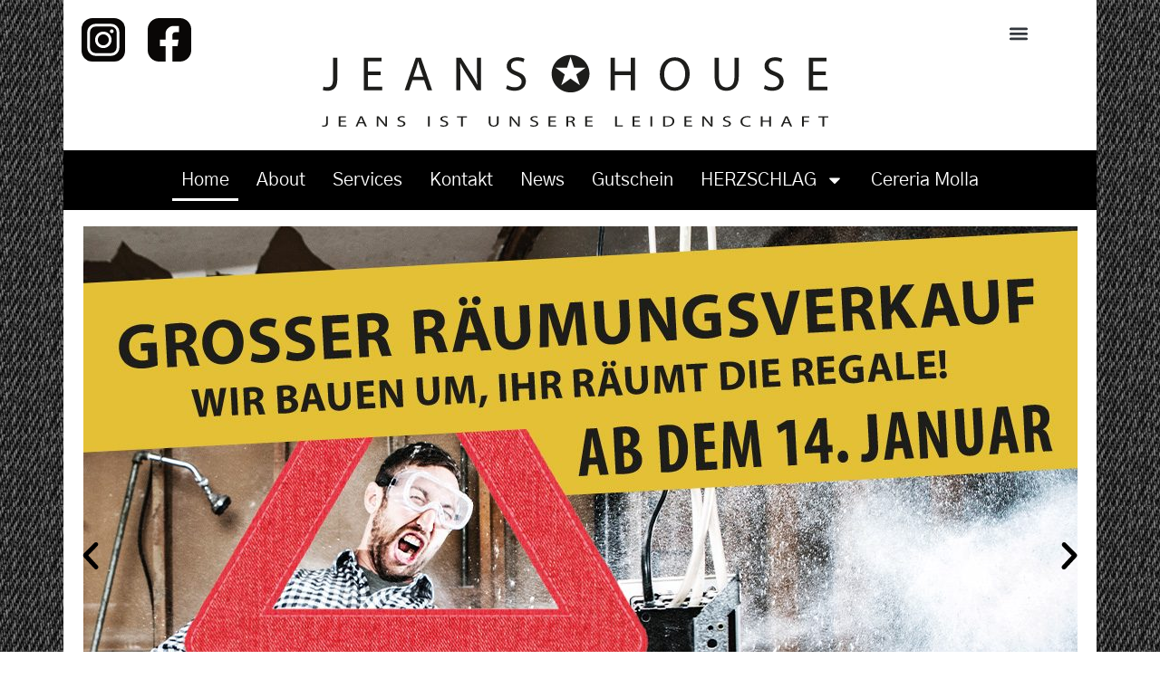

--- FILE ---
content_type: text/html; charset=UTF-8
request_url: https://jeanshouse1.com/
body_size: 21056
content:
<!doctype html>
<html lang="de">
<head>
	<meta charset="UTF-8">
	<meta name="viewport" content="width=device-width, initial-scale=1">
	<link rel="profile" href="https://gmpg.org/xfn/11">
	<title>JEANS HOUSE Olching – Dein Experte für Denim, Mode &amp; Top-Marken wie LEWIS, Replay &amp; Mustang</title>
<meta name='robots' content='max-image-preview:large' />
<link rel="alternate" type="application/rss+xml" title="JEANS HOUSE Olching &raquo; Feed" href="https://jeanshouse1.com/feed/" />
<link rel="alternate" type="application/rss+xml" title="JEANS HOUSE Olching &raquo; Kommentar-Feed" href="https://jeanshouse1.com/comments/feed/" />
<link rel="alternate" title="oEmbed (JSON)" type="application/json+oembed" href="https://jeanshouse1.com/wp-json/oembed/1.0/embed?url=https%3A%2F%2Fjeanshouse1.com%2F" />
<link rel="alternate" title="oEmbed (XML)" type="text/xml+oembed" href="https://jeanshouse1.com/wp-json/oembed/1.0/embed?url=https%3A%2F%2Fjeanshouse1.com%2F&#038;format=xml" />
<style id='wp-img-auto-sizes-contain-inline-css'>
img:is([sizes=auto i],[sizes^="auto," i]){contain-intrinsic-size:3000px 1500px}
/*# sourceURL=wp-img-auto-sizes-contain-inline-css */
</style>
<style id='wp-emoji-styles-inline-css'>

	img.wp-smiley, img.emoji {
		display: inline !important;
		border: none !important;
		box-shadow: none !important;
		height: 1em !important;
		width: 1em !important;
		margin: 0 0.07em !important;
		vertical-align: -0.1em !important;
		background: none !important;
		padding: 0 !important;
	}
/*# sourceURL=wp-emoji-styles-inline-css */
</style>
<style id='global-styles-inline-css'>
:root{--wp--preset--aspect-ratio--square: 1;--wp--preset--aspect-ratio--4-3: 4/3;--wp--preset--aspect-ratio--3-4: 3/4;--wp--preset--aspect-ratio--3-2: 3/2;--wp--preset--aspect-ratio--2-3: 2/3;--wp--preset--aspect-ratio--16-9: 16/9;--wp--preset--aspect-ratio--9-16: 9/16;--wp--preset--color--black: #000000;--wp--preset--color--cyan-bluish-gray: #abb8c3;--wp--preset--color--white: #ffffff;--wp--preset--color--pale-pink: #f78da7;--wp--preset--color--vivid-red: #cf2e2e;--wp--preset--color--luminous-vivid-orange: #ff6900;--wp--preset--color--luminous-vivid-amber: #fcb900;--wp--preset--color--light-green-cyan: #7bdcb5;--wp--preset--color--vivid-green-cyan: #00d084;--wp--preset--color--pale-cyan-blue: #8ed1fc;--wp--preset--color--vivid-cyan-blue: #0693e3;--wp--preset--color--vivid-purple: #9b51e0;--wp--preset--gradient--vivid-cyan-blue-to-vivid-purple: linear-gradient(135deg,rgb(6,147,227) 0%,rgb(155,81,224) 100%);--wp--preset--gradient--light-green-cyan-to-vivid-green-cyan: linear-gradient(135deg,rgb(122,220,180) 0%,rgb(0,208,130) 100%);--wp--preset--gradient--luminous-vivid-amber-to-luminous-vivid-orange: linear-gradient(135deg,rgb(252,185,0) 0%,rgb(255,105,0) 100%);--wp--preset--gradient--luminous-vivid-orange-to-vivid-red: linear-gradient(135deg,rgb(255,105,0) 0%,rgb(207,46,46) 100%);--wp--preset--gradient--very-light-gray-to-cyan-bluish-gray: linear-gradient(135deg,rgb(238,238,238) 0%,rgb(169,184,195) 100%);--wp--preset--gradient--cool-to-warm-spectrum: linear-gradient(135deg,rgb(74,234,220) 0%,rgb(151,120,209) 20%,rgb(207,42,186) 40%,rgb(238,44,130) 60%,rgb(251,105,98) 80%,rgb(254,248,76) 100%);--wp--preset--gradient--blush-light-purple: linear-gradient(135deg,rgb(255,206,236) 0%,rgb(152,150,240) 100%);--wp--preset--gradient--blush-bordeaux: linear-gradient(135deg,rgb(254,205,165) 0%,rgb(254,45,45) 50%,rgb(107,0,62) 100%);--wp--preset--gradient--luminous-dusk: linear-gradient(135deg,rgb(255,203,112) 0%,rgb(199,81,192) 50%,rgb(65,88,208) 100%);--wp--preset--gradient--pale-ocean: linear-gradient(135deg,rgb(255,245,203) 0%,rgb(182,227,212) 50%,rgb(51,167,181) 100%);--wp--preset--gradient--electric-grass: linear-gradient(135deg,rgb(202,248,128) 0%,rgb(113,206,126) 100%);--wp--preset--gradient--midnight: linear-gradient(135deg,rgb(2,3,129) 0%,rgb(40,116,252) 100%);--wp--preset--font-size--small: 13px;--wp--preset--font-size--medium: 20px;--wp--preset--font-size--large: 36px;--wp--preset--font-size--x-large: 42px;--wp--preset--spacing--20: 0.44rem;--wp--preset--spacing--30: 0.67rem;--wp--preset--spacing--40: 1rem;--wp--preset--spacing--50: 1.5rem;--wp--preset--spacing--60: 2.25rem;--wp--preset--spacing--70: 3.38rem;--wp--preset--spacing--80: 5.06rem;--wp--preset--shadow--natural: 6px 6px 9px rgba(0, 0, 0, 0.2);--wp--preset--shadow--deep: 12px 12px 50px rgba(0, 0, 0, 0.4);--wp--preset--shadow--sharp: 6px 6px 0px rgba(0, 0, 0, 0.2);--wp--preset--shadow--outlined: 6px 6px 0px -3px rgb(255, 255, 255), 6px 6px rgb(0, 0, 0);--wp--preset--shadow--crisp: 6px 6px 0px rgb(0, 0, 0);}:root { --wp--style--global--content-size: 800px;--wp--style--global--wide-size: 1200px; }:where(body) { margin: 0; }.wp-site-blocks > .alignleft { float: left; margin-right: 2em; }.wp-site-blocks > .alignright { float: right; margin-left: 2em; }.wp-site-blocks > .aligncenter { justify-content: center; margin-left: auto; margin-right: auto; }:where(.wp-site-blocks) > * { margin-block-start: 24px; margin-block-end: 0; }:where(.wp-site-blocks) > :first-child { margin-block-start: 0; }:where(.wp-site-blocks) > :last-child { margin-block-end: 0; }:root { --wp--style--block-gap: 24px; }:root :where(.is-layout-flow) > :first-child{margin-block-start: 0;}:root :where(.is-layout-flow) > :last-child{margin-block-end: 0;}:root :where(.is-layout-flow) > *{margin-block-start: 24px;margin-block-end: 0;}:root :where(.is-layout-constrained) > :first-child{margin-block-start: 0;}:root :where(.is-layout-constrained) > :last-child{margin-block-end: 0;}:root :where(.is-layout-constrained) > *{margin-block-start: 24px;margin-block-end: 0;}:root :where(.is-layout-flex){gap: 24px;}:root :where(.is-layout-grid){gap: 24px;}.is-layout-flow > .alignleft{float: left;margin-inline-start: 0;margin-inline-end: 2em;}.is-layout-flow > .alignright{float: right;margin-inline-start: 2em;margin-inline-end: 0;}.is-layout-flow > .aligncenter{margin-left: auto !important;margin-right: auto !important;}.is-layout-constrained > .alignleft{float: left;margin-inline-start: 0;margin-inline-end: 2em;}.is-layout-constrained > .alignright{float: right;margin-inline-start: 2em;margin-inline-end: 0;}.is-layout-constrained > .aligncenter{margin-left: auto !important;margin-right: auto !important;}.is-layout-constrained > :where(:not(.alignleft):not(.alignright):not(.alignfull)){max-width: var(--wp--style--global--content-size);margin-left: auto !important;margin-right: auto !important;}.is-layout-constrained > .alignwide{max-width: var(--wp--style--global--wide-size);}body .is-layout-flex{display: flex;}.is-layout-flex{flex-wrap: wrap;align-items: center;}.is-layout-flex > :is(*, div){margin: 0;}body .is-layout-grid{display: grid;}.is-layout-grid > :is(*, div){margin: 0;}body{padding-top: 0px;padding-right: 0px;padding-bottom: 0px;padding-left: 0px;}a:where(:not(.wp-element-button)){text-decoration: underline;}:root :where(.wp-element-button, .wp-block-button__link){background-color: #32373c;border-width: 0;color: #fff;font-family: inherit;font-size: inherit;font-style: inherit;font-weight: inherit;letter-spacing: inherit;line-height: inherit;padding-top: calc(0.667em + 2px);padding-right: calc(1.333em + 2px);padding-bottom: calc(0.667em + 2px);padding-left: calc(1.333em + 2px);text-decoration: none;text-transform: inherit;}.has-black-color{color: var(--wp--preset--color--black) !important;}.has-cyan-bluish-gray-color{color: var(--wp--preset--color--cyan-bluish-gray) !important;}.has-white-color{color: var(--wp--preset--color--white) !important;}.has-pale-pink-color{color: var(--wp--preset--color--pale-pink) !important;}.has-vivid-red-color{color: var(--wp--preset--color--vivid-red) !important;}.has-luminous-vivid-orange-color{color: var(--wp--preset--color--luminous-vivid-orange) !important;}.has-luminous-vivid-amber-color{color: var(--wp--preset--color--luminous-vivid-amber) !important;}.has-light-green-cyan-color{color: var(--wp--preset--color--light-green-cyan) !important;}.has-vivid-green-cyan-color{color: var(--wp--preset--color--vivid-green-cyan) !important;}.has-pale-cyan-blue-color{color: var(--wp--preset--color--pale-cyan-blue) !important;}.has-vivid-cyan-blue-color{color: var(--wp--preset--color--vivid-cyan-blue) !important;}.has-vivid-purple-color{color: var(--wp--preset--color--vivid-purple) !important;}.has-black-background-color{background-color: var(--wp--preset--color--black) !important;}.has-cyan-bluish-gray-background-color{background-color: var(--wp--preset--color--cyan-bluish-gray) !important;}.has-white-background-color{background-color: var(--wp--preset--color--white) !important;}.has-pale-pink-background-color{background-color: var(--wp--preset--color--pale-pink) !important;}.has-vivid-red-background-color{background-color: var(--wp--preset--color--vivid-red) !important;}.has-luminous-vivid-orange-background-color{background-color: var(--wp--preset--color--luminous-vivid-orange) !important;}.has-luminous-vivid-amber-background-color{background-color: var(--wp--preset--color--luminous-vivid-amber) !important;}.has-light-green-cyan-background-color{background-color: var(--wp--preset--color--light-green-cyan) !important;}.has-vivid-green-cyan-background-color{background-color: var(--wp--preset--color--vivid-green-cyan) !important;}.has-pale-cyan-blue-background-color{background-color: var(--wp--preset--color--pale-cyan-blue) !important;}.has-vivid-cyan-blue-background-color{background-color: var(--wp--preset--color--vivid-cyan-blue) !important;}.has-vivid-purple-background-color{background-color: var(--wp--preset--color--vivid-purple) !important;}.has-black-border-color{border-color: var(--wp--preset--color--black) !important;}.has-cyan-bluish-gray-border-color{border-color: var(--wp--preset--color--cyan-bluish-gray) !important;}.has-white-border-color{border-color: var(--wp--preset--color--white) !important;}.has-pale-pink-border-color{border-color: var(--wp--preset--color--pale-pink) !important;}.has-vivid-red-border-color{border-color: var(--wp--preset--color--vivid-red) !important;}.has-luminous-vivid-orange-border-color{border-color: var(--wp--preset--color--luminous-vivid-orange) !important;}.has-luminous-vivid-amber-border-color{border-color: var(--wp--preset--color--luminous-vivid-amber) !important;}.has-light-green-cyan-border-color{border-color: var(--wp--preset--color--light-green-cyan) !important;}.has-vivid-green-cyan-border-color{border-color: var(--wp--preset--color--vivid-green-cyan) !important;}.has-pale-cyan-blue-border-color{border-color: var(--wp--preset--color--pale-cyan-blue) !important;}.has-vivid-cyan-blue-border-color{border-color: var(--wp--preset--color--vivid-cyan-blue) !important;}.has-vivid-purple-border-color{border-color: var(--wp--preset--color--vivid-purple) !important;}.has-vivid-cyan-blue-to-vivid-purple-gradient-background{background: var(--wp--preset--gradient--vivid-cyan-blue-to-vivid-purple) !important;}.has-light-green-cyan-to-vivid-green-cyan-gradient-background{background: var(--wp--preset--gradient--light-green-cyan-to-vivid-green-cyan) !important;}.has-luminous-vivid-amber-to-luminous-vivid-orange-gradient-background{background: var(--wp--preset--gradient--luminous-vivid-amber-to-luminous-vivid-orange) !important;}.has-luminous-vivid-orange-to-vivid-red-gradient-background{background: var(--wp--preset--gradient--luminous-vivid-orange-to-vivid-red) !important;}.has-very-light-gray-to-cyan-bluish-gray-gradient-background{background: var(--wp--preset--gradient--very-light-gray-to-cyan-bluish-gray) !important;}.has-cool-to-warm-spectrum-gradient-background{background: var(--wp--preset--gradient--cool-to-warm-spectrum) !important;}.has-blush-light-purple-gradient-background{background: var(--wp--preset--gradient--blush-light-purple) !important;}.has-blush-bordeaux-gradient-background{background: var(--wp--preset--gradient--blush-bordeaux) !important;}.has-luminous-dusk-gradient-background{background: var(--wp--preset--gradient--luminous-dusk) !important;}.has-pale-ocean-gradient-background{background: var(--wp--preset--gradient--pale-ocean) !important;}.has-electric-grass-gradient-background{background: var(--wp--preset--gradient--electric-grass) !important;}.has-midnight-gradient-background{background: var(--wp--preset--gradient--midnight) !important;}.has-small-font-size{font-size: var(--wp--preset--font-size--small) !important;}.has-medium-font-size{font-size: var(--wp--preset--font-size--medium) !important;}.has-large-font-size{font-size: var(--wp--preset--font-size--large) !important;}.has-x-large-font-size{font-size: var(--wp--preset--font-size--x-large) !important;}
:root :where(.wp-block-pullquote){font-size: 1.5em;line-height: 1.6;}
/*# sourceURL=global-styles-inline-css */
</style>
<link rel='stylesheet' id='wp-color-picker-css' href='https://jeanshouse1.com/wp-admin/css/color-picker.min.css?ver=6.9' media='all' />
<link rel='stylesheet' id='hello-elementor-css' href='https://jeanshouse1.com/wp-content/themes/hello-elementor/assets/css/reset.css?ver=3.4.4' media='all' />
<link rel='stylesheet' id='hello-elementor-theme-style-css' href='https://jeanshouse1.com/wp-content/themes/hello-elementor/assets/css/theme.css?ver=3.4.4' media='all' />
<link rel='stylesheet' id='hello-elementor-header-footer-css' href='https://jeanshouse1.com/wp-content/themes/hello-elementor/assets/css/header-footer.css?ver=3.4.4' media='all' />
<link rel='stylesheet' id='elementor-frontend-css' href='https://jeanshouse1.com/wp-content/plugins/elementor/assets/css/frontend.min.css?ver=3.34.2' media='all' />
<link rel='stylesheet' id='elementor-post-6-css' href='https://jeanshouse1.com/wp-content/uploads/elementor/css/post-6.css?ver=1768908106' media='all' />
<link rel='stylesheet' id='widget-image-css' href='https://jeanshouse1.com/wp-content/plugins/elementor/assets/css/widget-image.min.css?ver=3.34.2' media='all' />
<link rel='stylesheet' id='widget-nav-menu-css' href='https://jeanshouse1.com/wp-content/plugins/elementor-pro/assets/css/widget-nav-menu.min.css?ver=3.34.1' media='all' />
<link rel='stylesheet' id='swiper-css' href='https://jeanshouse1.com/wp-content/plugins/elementor/assets/lib/swiper/v8/css/swiper.min.css?ver=8.4.5' media='all' />
<link rel='stylesheet' id='e-swiper-css' href='https://jeanshouse1.com/wp-content/plugins/elementor/assets/css/conditionals/e-swiper.min.css?ver=3.34.2' media='all' />
<link rel='stylesheet' id='widget-media-carousel-css' href='https://jeanshouse1.com/wp-content/plugins/elementor-pro/assets/css/widget-media-carousel.min.css?ver=3.34.1' media='all' />
<link rel='stylesheet' id='widget-carousel-module-base-css' href='https://jeanshouse1.com/wp-content/plugins/elementor-pro/assets/css/widget-carousel-module-base.min.css?ver=3.34.1' media='all' />
<link rel='stylesheet' id='widget-heading-css' href='https://jeanshouse1.com/wp-content/plugins/elementor/assets/css/widget-heading.min.css?ver=3.34.2' media='all' />
<link rel='stylesheet' id='widget-nested-carousel-css' href='https://jeanshouse1.com/wp-content/plugins/elementor-pro/assets/css/widget-nested-carousel.min.css?ver=3.34.1' media='all' />
<link rel='stylesheet' id='widget-loop-common-css' href='https://jeanshouse1.com/wp-content/plugins/elementor-pro/assets/css/widget-loop-common.min.css?ver=3.34.1' media='all' />
<link rel='stylesheet' id='widget-loop-grid-css' href='https://jeanshouse1.com/wp-content/plugins/elementor-pro/assets/css/widget-loop-grid.min.css?ver=3.34.1' media='all' />
<link rel='stylesheet' id='elementor-post-12-css' href='https://jeanshouse1.com/wp-content/uploads/elementor/css/post-12.css?ver=1768908775' media='all' />
<link rel='stylesheet' id='elementor-post-36-css' href='https://jeanshouse1.com/wp-content/uploads/elementor/css/post-36.css?ver=1768908775' media='all' />
<link rel='stylesheet' id='elementor-post-72-css' href='https://jeanshouse1.com/wp-content/uploads/elementor/css/post-72.css?ver=1768908106' media='all' />
<script src="https://jeanshouse1.com/wp-content/plugins/elementor-pro/assets/js/page-transitions.min.js?ver=3.34.1" id="page-transitions-js"></script>
<script src="https://jeanshouse1.com/wp-includes/js/jquery/jquery.min.js?ver=3.7.1" id="jquery-core-js"></script>
<script src="https://jeanshouse1.com/wp-includes/js/jquery/jquery-migrate.min.js?ver=3.4.1" id="jquery-migrate-js"></script>
<link rel="https://api.w.org/" href="https://jeanshouse1.com/wp-json/" /><link rel="alternate" title="JSON" type="application/json" href="https://jeanshouse1.com/wp-json/wp/v2/pages/12" /><link rel="EditURI" type="application/rsd+xml" title="RSD" href="https://jeanshouse1.com/xmlrpc.php?rsd" />
<meta name="generator" content="WordPress 6.9" />
<link rel="canonical" href="https://jeanshouse1.com/" />
<link rel='shortlink' href='https://jeanshouse1.com/' />
<link rel="icon" type="image/png" href="/wp-content/uploads/fbrfg/favicon-96x96.png" sizes="96x96" />
<link rel="icon" type="image/svg+xml" href="/wp-content/uploads/fbrfg/favicon.svg" />
<link rel="shortcut icon" href="/wp-content/uploads/fbrfg/favicon.ico" />
<link rel="apple-touch-icon" sizes="180x180" href="/wp-content/uploads/fbrfg/apple-touch-icon.png" />
<meta name="apple-mobile-web-app-title" content="MyWebSite" />
<link rel="manifest" href="/wp-content/uploads/fbrfg/site.webmanifest" /><meta name="generator" content="Elementor 3.34.2; features: e_font_icon_svg, additional_custom_breakpoints; settings: css_print_method-external, google_font-enabled, font_display-swap">


<!-- This site is optimized with the Simple SEO plugin v2.0.33 - https://wordpress.org/plugins/cds-simple-seo/ -->
<meta name="keywords" content="LEWIS, TOM TAILER, MUSTANG JEANS, REPLAY, FYNCH-HATTON, KEY LARGO, BUGATTI, CHIEMSEE , MIRACLE OF DEMIN, PETROL, BUENA VISTA, LTB, PADDOCKS, JEANS MAVI, BERND GÖTZ, HEIMATLIEBE, JEANS HOUSE Olching, Olching, Jeans, Labels, Team, Denim" />
<meta name="description" content="Willkommen im JEANS HOUSE Olching – dein Experte für Denim-Looks &amp; Mode. Top-Marken wie LEWIS, Replay, CHIEMSEE, Mustang &amp; viele andere Marken. Finde deine perfekte Jeans!" />
<meta property="og:site_name" content="JEANS HOUSE Olching" />
<meta property="og:url" content="https://jeanshouse1.com/" />
<meta property="og:type" content="website" />
<meta property="og:title" content="JEANS HOUSE Olching – Dein Experte für Denim, Mode &amp; Top-Marken wie LEWIS, Replay &amp; Mustang" />
<meta property="og:description" content="Willkommen im JEANS HOUSE Olching – dein Experte für Denim-Looks &amp; Mode. Top-Marken wie LEWIS, Replay, CHIEMSEE, Mustang &amp; viele andere Marken. Finde deine perfekte Jeans!" />
<meta name="twitter:title" content="JEANS HOUSE Olching – Dein Experte für Denim, Mode &amp; Top-Marken wie LEWIS, Replay &amp; Mustang" />
<meta name="twitter:description" content="Willkommen im JEANS HOUSE Olching – dein Experte für Denim-Looks &amp; Mode. Top-Marken wie LEWIS, Replay, CHIEMSEE, Mustang &amp; viele andere Marken. Finde deine perfekte Jeans!" />
<link rel="canonical" href="https://jeanshouse1.com/" />
<!-- / Simple SEO plugin. -->

			<style>
				.e-con.e-parent:nth-of-type(n+4):not(.e-lazyloaded):not(.e-no-lazyload),
				.e-con.e-parent:nth-of-type(n+4):not(.e-lazyloaded):not(.e-no-lazyload) * {
					background-image: none !important;
				}
				@media screen and (max-height: 1024px) {
					.e-con.e-parent:nth-of-type(n+3):not(.e-lazyloaded):not(.e-no-lazyload),
					.e-con.e-parent:nth-of-type(n+3):not(.e-lazyloaded):not(.e-no-lazyload) * {
						background-image: none !important;
					}
				}
				@media screen and (max-height: 640px) {
					.e-con.e-parent:nth-of-type(n+2):not(.e-lazyloaded):not(.e-no-lazyload),
					.e-con.e-parent:nth-of-type(n+2):not(.e-lazyloaded):not(.e-no-lazyload) * {
						background-image: none !important;
					}
				}
			</style>
			</head>
<body class="home wp-singular page-template page-template-elementor_header_footer page page-id-12 wp-custom-logo wp-embed-responsive wp-theme-hello-elementor hello-elementor-default elementor-default elementor-template-full-width elementor-kit-6 elementor-page elementor-page-12">

		<e-page-transition class="e-page-transition--entering" exclude="^https\:\/\/jeanshouse1\.com\/wp\-admin\/">
					</e-page-transition>
		
<a class="skip-link screen-reader-text" href="#content">Zum Inhalt springen</a>

		<header data-elementor-type="header" data-elementor-id="36" class="elementor elementor-36 elementor-location-header" data-elementor-post-type="elementor_library">
			<div class="elementor-element elementor-element-0f116b7 e-flex e-con-boxed e-con e-parent" data-id="0f116b7" data-element_type="container" data-settings="{&quot;background_background&quot;:&quot;classic&quot;}">
					<div class="e-con-inner">
		<div class="elementor-element elementor-element-615ee2c e-con-full e-flex e-con e-child" data-id="615ee2c" data-element_type="container" data-settings="{&quot;background_background&quot;:&quot;classic&quot;}">
		<div class="elementor-element elementor-element-f670ac5 e-con-full e-flex e-con e-child" data-id="f670ac5" data-element_type="container">
		<div class="elementor-element elementor-element-28921fa e-con-full e-flex e-con e-child" data-id="28921fa" data-element_type="container">
				<div class="elementor-element elementor-element-459846c elementor-widget elementor-widget-image" data-id="459846c" data-element_type="widget" data-widget_type="image.default">
				<div class="elementor-widget-container">
																<a href="https://www.instagram.com/jeanshouseolching/" target="_blank" rel="nofollow">
							<img fetchpriority="high" width="800" height="800" src="https://jeanshouse1.com/wp-content/uploads/2024/11/instagram.svg" class="attachment-large size-large wp-image-50" alt="" />								</a>
															</div>
				</div>
				</div>
		<div class="elementor-element elementor-element-72319bb e-con-full e-flex e-con e-child" data-id="72319bb" data-element_type="container">
				<div class="elementor-element elementor-element-3364f85 elementor-widget elementor-widget-image" data-id="3364f85" data-element_type="widget" data-widget_type="image.default">
				<div class="elementor-widget-container">
																<a href="https://www.facebook.com/JeansHouseOlching/" target="_blank" rel="nofollow">
							<img width="800" height="800" src="https://jeanshouse1.com/wp-content/uploads/2024/11/facebook.svg" class="attachment-large size-large wp-image-49" alt="" />								</a>
															</div>
				</div>
				</div>
				</div>
		<div class="elementor-element elementor-element-e886bed e-con-full e-flex e-con e-child" data-id="e886bed" data-element_type="container">
				<div class="elementor-element elementor-element-1227deb elementor-widget elementor-widget-theme-site-logo elementor-widget-image" data-id="1227deb" data-element_type="widget" data-widget_type="theme-site-logo.default">
				<div class="elementor-widget-container">
											<a href="https://jeanshouse1.com">
			<img width="15" height="2" src="https://jeanshouse1.com/wp-content/uploads/2024/11/Logo_JH_schwarz.svg" class="attachment-full size-full wp-image-47" alt="" />				</a>
											</div>
				</div>
				</div>
		<div class="elementor-element elementor-element-c58aade e-con-full e-flex e-con e-child" data-id="c58aade" data-element_type="container">
				<div class="elementor-element elementor-element-061e389 elementor-nav-menu--stretch elementor-nav-menu__text-align-aside elementor-nav-menu--toggle elementor-nav-menu--burger elementor-widget elementor-widget-nav-menu" data-id="061e389" data-element_type="widget" data-settings="{&quot;layout&quot;:&quot;dropdown&quot;,&quot;full_width&quot;:&quot;stretch&quot;,&quot;submenu_icon&quot;:{&quot;value&quot;:&quot;&lt;svg aria-hidden=\&quot;true\&quot; class=\&quot;e-font-icon-svg e-fas-caret-down\&quot; viewBox=\&quot;0 0 320 512\&quot; xmlns=\&quot;http:\/\/www.w3.org\/2000\/svg\&quot;&gt;&lt;path d=\&quot;M31.3 192h257.3c17.8 0 26.7 21.5 14.1 34.1L174.1 354.8c-7.8 7.8-20.5 7.8-28.3 0L17.2 226.1C4.6 213.5 13.5 192 31.3 192z\&quot;&gt;&lt;\/path&gt;&lt;\/svg&gt;&quot;,&quot;library&quot;:&quot;fa-solid&quot;},&quot;toggle&quot;:&quot;burger&quot;}" data-widget_type="nav-menu.default">
				<div class="elementor-widget-container">
							<div class="elementor-menu-toggle" role="button" tabindex="0" aria-label="Menü Umschalter" aria-expanded="false">
			<svg aria-hidden="true" role="presentation" class="elementor-menu-toggle__icon--open e-font-icon-svg e-eicon-menu-bar" viewBox="0 0 1000 1000" xmlns="http://www.w3.org/2000/svg"><path d="M104 333H896C929 333 958 304 958 271S929 208 896 208H104C71 208 42 237 42 271S71 333 104 333ZM104 583H896C929 583 958 554 958 521S929 458 896 458H104C71 458 42 487 42 521S71 583 104 583ZM104 833H896C929 833 958 804 958 771S929 708 896 708H104C71 708 42 737 42 771S71 833 104 833Z"></path></svg><svg aria-hidden="true" role="presentation" class="elementor-menu-toggle__icon--close e-font-icon-svg e-eicon-close" viewBox="0 0 1000 1000" xmlns="http://www.w3.org/2000/svg"><path d="M742 167L500 408 258 167C246 154 233 150 217 150 196 150 179 158 167 167 154 179 150 196 150 212 150 229 154 242 171 254L408 500 167 742C138 771 138 800 167 829 196 858 225 858 254 829L496 587 738 829C750 842 767 846 783 846 800 846 817 842 829 829 842 817 846 804 846 783 846 767 842 750 829 737L588 500 833 258C863 229 863 200 833 171 804 137 775 137 742 167Z"></path></svg>		</div>
					<nav class="elementor-nav-menu--dropdown elementor-nav-menu__container" aria-hidden="true">
				<ul id="menu-2-061e389" class="elementor-nav-menu"><li class="menu-item menu-item-type-post_type menu-item-object-page menu-item-home current-menu-item page_item page-item-12 current_page_item menu-item-58"><a href="https://jeanshouse1.com/" aria-current="page" class="elementor-item elementor-item-active" tabindex="-1">Home</a></li>
<li class="menu-item menu-item-type-post_type menu-item-object-page menu-item-62"><a href="https://jeanshouse1.com/about/" class="elementor-item" tabindex="-1">About</a></li>
<li class="menu-item menu-item-type-post_type menu-item-object-page menu-item-61"><a href="https://jeanshouse1.com/services/" class="elementor-item" tabindex="-1">Services</a></li>
<li class="menu-item menu-item-type-post_type menu-item-object-page menu-item-60"><a href="https://jeanshouse1.com/kontakt/" class="elementor-item" tabindex="-1">Kontakt</a></li>
<li class="menu-item menu-item-type-post_type menu-item-object-page menu-item-59"><a href="https://jeanshouse1.com/news/" class="elementor-item" tabindex="-1">News</a></li>
<li class="menu-item menu-item-type-custom menu-item-object-custom menu-item-1088"><a href="https://jeanshouse1.com/gutscheinbestellung/" class="elementor-item" tabindex="-1">Gutschein</a></li>
<li class="menu-item menu-item-type-post_type menu-item-object-page menu-item-has-children menu-item-1318"><a href="https://jeanshouse1.com/herzschlag/" class="elementor-item" tabindex="-1">HERZSCHLAG</a>
<ul class="sub-menu elementor-nav-menu--dropdown">
	<li class="menu-item menu-item-type-post_type menu-item-object-page menu-item-1325"><a href="https://jeanshouse1.com/herzschlag-programm/" class="elementor-sub-item" tabindex="-1">HERZSCHLAG-Programm</a></li>
	<li class="menu-item menu-item-type-post_type menu-item-object-page menu-item-1440"><a href="https://jeanshouse1.com/herzschlag-gruppen/" class="elementor-sub-item" tabindex="-1">HERZSCHLAG-Gruppen</a></li>
	<li class="menu-item menu-item-type-post_type menu-item-object-page menu-item-1415"><a href="https://jeanshouse1.com/herzschlag-musiker/" class="elementor-sub-item" tabindex="-1">HERZSCHLAG-Musiker</a></li>
	<li class="menu-item menu-item-type-post_type menu-item-object-page menu-item-1594"><a href="https://jeanshouse1.com/herzschlag-kinder/" class="elementor-sub-item" tabindex="-1">HERZSCHLAG-Kinder</a></li>
</ul>
</li>
<li class="menu-item menu-item-type-post_type menu-item-object-page menu-item-2019"><a href="https://jeanshouse1.com/cereria-molla/" class="elementor-item" tabindex="-1">Cereria Molla</a></li>
</ul>			</nav>
						</div>
				</div>
				</div>
				</div>
					</div>
				</div>
		<div class="elementor-element elementor-element-7ecc1e9 elementor-hidden-mobile e-flex e-con-boxed e-con e-parent" data-id="7ecc1e9" data-element_type="container">
					<div class="e-con-inner">
		<div class="elementor-element elementor-element-4d014a8 e-con-full e-flex e-con e-child" data-id="4d014a8" data-element_type="container" data-settings="{&quot;background_background&quot;:&quot;classic&quot;}">
				<div class="elementor-element elementor-element-1a43205 elementor-nav-menu__align-center elementor-nav-menu--dropdown-none elementor-widget elementor-widget-nav-menu" data-id="1a43205" data-element_type="widget" data-settings="{&quot;layout&quot;:&quot;horizontal&quot;,&quot;submenu_icon&quot;:{&quot;value&quot;:&quot;&lt;svg aria-hidden=\&quot;true\&quot; class=\&quot;e-font-icon-svg e-fas-caret-down\&quot; viewBox=\&quot;0 0 320 512\&quot; xmlns=\&quot;http:\/\/www.w3.org\/2000\/svg\&quot;&gt;&lt;path d=\&quot;M31.3 192h257.3c17.8 0 26.7 21.5 14.1 34.1L174.1 354.8c-7.8 7.8-20.5 7.8-28.3 0L17.2 226.1C4.6 213.5 13.5 192 31.3 192z\&quot;&gt;&lt;\/path&gt;&lt;\/svg&gt;&quot;,&quot;library&quot;:&quot;fa-solid&quot;}}" data-widget_type="nav-menu.default">
				<div class="elementor-widget-container">
								<nav aria-label="Menü" class="elementor-nav-menu--main elementor-nav-menu__container elementor-nav-menu--layout-horizontal e--pointer-underline e--animation-fade">
				<ul id="menu-1-1a43205" class="elementor-nav-menu"><li class="menu-item menu-item-type-post_type menu-item-object-page menu-item-home current-menu-item page_item page-item-12 current_page_item menu-item-58"><a href="https://jeanshouse1.com/" aria-current="page" class="elementor-item elementor-item-active">Home</a></li>
<li class="menu-item menu-item-type-post_type menu-item-object-page menu-item-62"><a href="https://jeanshouse1.com/about/" class="elementor-item">About</a></li>
<li class="menu-item menu-item-type-post_type menu-item-object-page menu-item-61"><a href="https://jeanshouse1.com/services/" class="elementor-item">Services</a></li>
<li class="menu-item menu-item-type-post_type menu-item-object-page menu-item-60"><a href="https://jeanshouse1.com/kontakt/" class="elementor-item">Kontakt</a></li>
<li class="menu-item menu-item-type-post_type menu-item-object-page menu-item-59"><a href="https://jeanshouse1.com/news/" class="elementor-item">News</a></li>
<li class="menu-item menu-item-type-custom menu-item-object-custom menu-item-1088"><a href="https://jeanshouse1.com/gutscheinbestellung/" class="elementor-item">Gutschein</a></li>
<li class="menu-item menu-item-type-post_type menu-item-object-page menu-item-has-children menu-item-1318"><a href="https://jeanshouse1.com/herzschlag/" class="elementor-item">HERZSCHLAG</a>
<ul class="sub-menu elementor-nav-menu--dropdown">
	<li class="menu-item menu-item-type-post_type menu-item-object-page menu-item-1325"><a href="https://jeanshouse1.com/herzschlag-programm/" class="elementor-sub-item">HERZSCHLAG-Programm</a></li>
	<li class="menu-item menu-item-type-post_type menu-item-object-page menu-item-1440"><a href="https://jeanshouse1.com/herzschlag-gruppen/" class="elementor-sub-item">HERZSCHLAG-Gruppen</a></li>
	<li class="menu-item menu-item-type-post_type menu-item-object-page menu-item-1415"><a href="https://jeanshouse1.com/herzschlag-musiker/" class="elementor-sub-item">HERZSCHLAG-Musiker</a></li>
	<li class="menu-item menu-item-type-post_type menu-item-object-page menu-item-1594"><a href="https://jeanshouse1.com/herzschlag-kinder/" class="elementor-sub-item">HERZSCHLAG-Kinder</a></li>
</ul>
</li>
<li class="menu-item menu-item-type-post_type menu-item-object-page menu-item-2019"><a href="https://jeanshouse1.com/cereria-molla/" class="elementor-item">Cereria Molla</a></li>
</ul>			</nav>
						<nav class="elementor-nav-menu--dropdown elementor-nav-menu__container" aria-hidden="true">
				<ul id="menu-2-1a43205" class="elementor-nav-menu"><li class="menu-item menu-item-type-post_type menu-item-object-page menu-item-home current-menu-item page_item page-item-12 current_page_item menu-item-58"><a href="https://jeanshouse1.com/" aria-current="page" class="elementor-item elementor-item-active" tabindex="-1">Home</a></li>
<li class="menu-item menu-item-type-post_type menu-item-object-page menu-item-62"><a href="https://jeanshouse1.com/about/" class="elementor-item" tabindex="-1">About</a></li>
<li class="menu-item menu-item-type-post_type menu-item-object-page menu-item-61"><a href="https://jeanshouse1.com/services/" class="elementor-item" tabindex="-1">Services</a></li>
<li class="menu-item menu-item-type-post_type menu-item-object-page menu-item-60"><a href="https://jeanshouse1.com/kontakt/" class="elementor-item" tabindex="-1">Kontakt</a></li>
<li class="menu-item menu-item-type-post_type menu-item-object-page menu-item-59"><a href="https://jeanshouse1.com/news/" class="elementor-item" tabindex="-1">News</a></li>
<li class="menu-item menu-item-type-custom menu-item-object-custom menu-item-1088"><a href="https://jeanshouse1.com/gutscheinbestellung/" class="elementor-item" tabindex="-1">Gutschein</a></li>
<li class="menu-item menu-item-type-post_type menu-item-object-page menu-item-has-children menu-item-1318"><a href="https://jeanshouse1.com/herzschlag/" class="elementor-item" tabindex="-1">HERZSCHLAG</a>
<ul class="sub-menu elementor-nav-menu--dropdown">
	<li class="menu-item menu-item-type-post_type menu-item-object-page menu-item-1325"><a href="https://jeanshouse1.com/herzschlag-programm/" class="elementor-sub-item" tabindex="-1">HERZSCHLAG-Programm</a></li>
	<li class="menu-item menu-item-type-post_type menu-item-object-page menu-item-1440"><a href="https://jeanshouse1.com/herzschlag-gruppen/" class="elementor-sub-item" tabindex="-1">HERZSCHLAG-Gruppen</a></li>
	<li class="menu-item menu-item-type-post_type menu-item-object-page menu-item-1415"><a href="https://jeanshouse1.com/herzschlag-musiker/" class="elementor-sub-item" tabindex="-1">HERZSCHLAG-Musiker</a></li>
	<li class="menu-item menu-item-type-post_type menu-item-object-page menu-item-1594"><a href="https://jeanshouse1.com/herzschlag-kinder/" class="elementor-sub-item" tabindex="-1">HERZSCHLAG-Kinder</a></li>
</ul>
</li>
<li class="menu-item menu-item-type-post_type menu-item-object-page menu-item-2019"><a href="https://jeanshouse1.com/cereria-molla/" class="elementor-item" tabindex="-1">Cereria Molla</a></li>
</ul>			</nav>
						</div>
				</div>
				</div>
					</div>
				</div>
				</header>
				<div data-elementor-type="wp-page" data-elementor-id="12" class="elementor elementor-12" data-elementor-post-type="page">
				<div class="elementor-element elementor-element-3e2c7f9 e-flex e-con-boxed e-con e-parent" data-id="3e2c7f9" data-element_type="container">
					<div class="e-con-inner">
		<div class="elementor-element elementor-element-d5fa423 e-con-full e-flex e-con e-child" data-id="d5fa423" data-element_type="container" data-settings="{&quot;background_background&quot;:&quot;classic&quot;}">
				<div class="elementor-element elementor-element-7f0a7d0 elementor-pagination-type-bullets elementor-arrows-position-inside elementor-pagination-position-outside elementor-widget elementor-widget-n-carousel" data-id="7f0a7d0" data-element_type="widget" data-settings="{&quot;carousel_items&quot;:[{&quot;slide_title&quot;:&quot;Slide #Raemungsverkauf&quot;,&quot;_id&quot;:&quot;1c000db&quot;},{&quot;slide_title&quot;:&quot;Slide #Passend&quot;,&quot;_id&quot;:&quot;690919f&quot;},{&quot;slide_title&quot;:&quot;Slide #Event&quot;,&quot;_id&quot;:&quot;266fda1&quot;},{&quot;slide_title&quot;:&quot;Slide #5&quot;,&quot;_id&quot;:&quot;61dbcd5&quot;},{&quot;slide_title&quot;:&quot;Slide #2&quot;,&quot;_id&quot;:&quot;86be894&quot;},{&quot;_id&quot;:&quot;37ba672&quot;,&quot;slide_title&quot;:&quot;Slide #3&quot;},{&quot;_id&quot;:&quot;401a6f9&quot;,&quot;slide_title&quot;:&quot;Slide #4&quot;}],&quot;slides_to_show&quot;:&quot;1&quot;,&quot;slides_to_scroll&quot;:&quot;1&quot;,&quot;autoplay_speed&quot;:4000,&quot;image_spacing_custom&quot;:{&quot;unit&quot;:&quot;px&quot;,&quot;size&quot;:&quot;&quot;,&quot;sizes&quot;:[]},&quot;slides_to_show_tablet&quot;:&quot;2&quot;,&quot;slides_to_show_mobile&quot;:&quot;1&quot;,&quot;autoplay&quot;:&quot;yes&quot;,&quot;pause_on_hover&quot;:&quot;yes&quot;,&quot;pause_on_interaction&quot;:&quot;yes&quot;,&quot;infinite&quot;:&quot;yes&quot;,&quot;speed&quot;:500,&quot;offset_sides&quot;:&quot;none&quot;,&quot;arrows&quot;:&quot;yes&quot;,&quot;pagination&quot;:&quot;bullets&quot;,&quot;image_spacing_custom_tablet&quot;:{&quot;unit&quot;:&quot;px&quot;,&quot;size&quot;:&quot;&quot;,&quot;sizes&quot;:[]},&quot;image_spacing_custom_mobile&quot;:{&quot;unit&quot;:&quot;px&quot;,&quot;size&quot;:&quot;&quot;,&quot;sizes&quot;:[]}}" data-widget_type="nested-carousel.default">
				<div class="elementor-widget-container">
							<div class="e-n-carousel swiper" role="region" aria-roledescription="carousel" aria-label="Karussell" dir="ltr">
			<div class="swiper-wrapper" aria-live="off">
										<div class="swiper-slide" data-slide="1" role="group" aria-roledescription="slide" aria-label="1 von 7">
							<div class="elementor-element elementor-element-7e06142 e-flex e-con-boxed e-con e-child" data-id="7e06142" data-element_type="container">
					<div class="e-con-inner">
				<div class="elementor-element elementor-element-db9592e elementor-widget elementor-widget-image" data-id="db9592e" data-element_type="widget" data-widget_type="image.default">
				<div class="elementor-widget-container">
																<a href="https://jeanshouse1.com/HERZSCHLAG/" target="_blank">
							<img decoding="async" src="https://jeanshouse1.com/wp-content/uploads/elementor/thumbs/Jeans_House_Raumungsverkauf_Slider_1097x727px-rhmpr3xv93vpi8glyjcxtiveilmjv1hsmuv8o2xvom.jpg" title="Jeans_House_Raumungsverkauf_Slider_1097x727px" alt="Großer Räumungsverkauf wegen Umbau. Bis zu 60 Prozent sparen. Wir bauen um, ihr räumt die Regale!" loading="lazy" />								</a>
															</div>
				</div>
					</div>
				</div>
								</div>
											<div class="swiper-slide" data-slide="2" role="group" aria-roledescription="slide" aria-label="2 von 7">
							<div class="elementor-element elementor-element-d6fc4d7 e-flex e-con-boxed e-con e-child" data-id="d6fc4d7" data-element_type="container">
					<div class="e-con-inner">
				<div class="elementor-element elementor-element-537fa4c elementor-widget elementor-widget-image" data-id="537fa4c" data-element_type="widget" data-widget_type="image.default">
				<div class="elementor-widget-container">
																<a href="https://jeanshouse1.com/HERZSCHLAG/" target="_blank">
							<img decoding="async" src="https://jeanshouse1.com/wp-content/uploads/elementor/thumbs/Jeans_House_richtigeJeans_Nov25_Slider_1097x727px-rhlnwfczdmgy5bu12ids2e4nr246vpqkm7c88zek6e.jpg" title="Jeans_House_richtigeJeans_Nov25_Slider_1097x727px" alt="Wir haben für jede Figur die passende Jeans! Das JEANSHOUSE Olching weiß was passt!" loading="lazy" />								</a>
															</div>
				</div>
					</div>
				</div>
								</div>
											<div class="swiper-slide" data-slide="3" role="group" aria-roledescription="slide" aria-label="3 von 7">
							<div class="elementor-element elementor-element-46346d1 e-flex e-con-boxed e-con e-child" data-id="46346d1" data-element_type="container">
					<div class="e-con-inner">
				<div class="elementor-element elementor-element-9208e85 elementor-widget elementor-widget-image" data-id="9208e85" data-element_type="widget" data-widget_type="image.default">
				<div class="elementor-widget-container">
																<a href="https://jeanshouse1.com/HERZSCHLAG/" target="_blank">
							<img decoding="async" src="https://jeanshouse1.com/wp-content/uploads/elementor/thumbs/Jeans_House_Olching_HS_Sponsoren_Slider_1097x727px-r9goxox5jah9alt6a3nv70yp0hf19duanjwk7mn2xy.jpg" title="Jeans_House_Olching_HS_Sponsoren_Slider_1097x727px" alt="HERZSCHLAG 2025 – Sponsoren &amp; Gewinner im Bild vereint. Ein starkes Zeichen der Solidarität: Die Unterstützer und Gewinner des HERZSCHLAG Charity-Events 2025 auf einem gemeinsamen Bild. Danke an alle Beteiligten!" loading="lazy" />								</a>
															</div>
				</div>
					</div>
				</div>
								</div>
											<div class="swiper-slide" data-slide="4" role="group" aria-roledescription="slide" aria-label="4 von 7">
							<div class="elementor-element elementor-element-54c97e1 e-flex e-con-boxed e-con e-child" data-id="54c97e1" data-element_type="container">
					<div class="e-con-inner">
				<div class="elementor-element elementor-element-e4e7a88 elementor-widget elementor-widget-image" data-id="e4e7a88" data-element_type="widget" data-widget_type="image.default">
				<div class="elementor-widget-container">
																<a href="https://jeanshouse1.com/news/" target="_blank">
							<img decoding="async" src="https://jeanshouse1.com/wp-content/uploads/elementor/thumbs/Jeans_House_Olching_FHF_FFB_Slider_1097x727px-r3fp2wmr6y7l29eo6ry6m4k28mg5w3zuk764xuee1y.jpg" title="Jeans_House_Olching_FHF_FFB_Slider_1097x727px" alt="Jeans_House_Olching_FHF_FFB_Slider_1097x727px" loading="lazy" />								</a>
															</div>
				</div>
					</div>
				</div>
								</div>
											<div class="swiper-slide" data-slide="5" role="group" aria-roledescription="slide" aria-label="5 von 7">
							<div class="elementor-element elementor-element-10178f9 e-flex e-con-boxed e-con e-child" data-id="10178f9" data-element_type="container">
					<div class="e-con-inner">
				<div class="elementor-element elementor-element-711f4fb elementor-widget elementor-widget-image" data-id="711f4fb" data-element_type="widget" data-widget_type="image.default">
				<div class="elementor-widget-container">
															<img decoding="async" src="https://jeanshouse1.com/wp-content/uploads/elementor/thumbs/Jeans_House_Olching_Marken_Slider_1097x727px-qzrelvxzizffl6o91ht0p6tf62uaec9viccdzdkhwm.jpg" title="Jeans_House_Olching_Marken_Slider_1097x727px" alt="Jeans_House_Olching_Marken_Slider_1097x727px" loading="lazy" />															</div>
				</div>
					</div>
				</div>
								</div>
											<div class="swiper-slide" data-slide="6" role="group" aria-roledescription="slide" aria-label="6 von 7">
							<div class="elementor-element elementor-element-b65c146 e-flex e-con-boxed e-con e-child" data-id="b65c146" data-element_type="container">
					<div class="e-con-inner">
				<div class="elementor-element elementor-element-9d55bd7 elementor-widget elementor-widget-image" data-id="9d55bd7" data-element_type="widget" data-widget_type="image.default">
				<div class="elementor-widget-container">
															<img decoding="async" src="https://jeanshouse1.com/wp-content/uploads/elementor/thumbs/Jeans_House_Olching_Slider2_1097x727px-qzrelvxzizffl6o91ht0p6tf62uaec9viccdzdkhwm.jpg?ver=1736358445" title="Jeans_House_Olching_Slider2_1097x727px" alt="JEANS HOUSE Slider 2" loading="lazy" />															</div>
				</div>
					</div>
				</div>
								</div>
											<div class="swiper-slide" data-slide="7" role="group" aria-roledescription="slide" aria-label="7 von 7">
							<div class="elementor-element elementor-element-a090c9a e-flex e-con-boxed e-con e-child" data-id="a090c9a" data-element_type="container">
					<div class="e-con-inner">
				<div class="elementor-element elementor-element-46df945 elementor-widget elementor-widget-image" data-id="46df945" data-element_type="widget" data-widget_type="image.default">
				<div class="elementor-widget-container">
																<a href="https://www.instagram.com/jeanshouseolching/" target="_blank">
							<img decoding="async" src="https://jeanshouse1.com/wp-content/uploads/elementor/thumbs/Jeans_House_Olching_SocialMedia_Slider_1097x727px-r008274h5vx9w6exqg0daambra5iljvi387yxgp6ee.jpg" title="Jeans_House_Olching_SocialMedia_Slider_1097x727px" alt="Jeans House Olching - Social Media Banner" loading="lazy" />								</a>
															</div>
				</div>
					</div>
				</div>
								</div>
								</div>
		</div>
					<div class="elementor-swiper-button elementor-swiper-button-prev" role="button" tabindex="0" aria-label="Voriger">
				<svg aria-hidden="true" class="e-font-icon-svg e-eicon-chevron-left" viewBox="0 0 1000 1000" xmlns="http://www.w3.org/2000/svg"><path d="M646 125C629 125 613 133 604 142L308 442C296 454 292 471 292 487 292 504 296 521 308 533L604 854C617 867 629 875 646 875 663 875 679 871 692 858 704 846 713 829 713 812 713 796 708 779 692 767L438 487 692 225C700 217 708 204 708 187 708 171 704 154 692 142 675 129 663 125 646 125Z"></path></svg>			</div>
			<div class="elementor-swiper-button elementor-swiper-button-next" role="button" tabindex="0" aria-label="Nächster">
				<svg aria-hidden="true" class="e-font-icon-svg e-eicon-chevron-right" viewBox="0 0 1000 1000" xmlns="http://www.w3.org/2000/svg"><path d="M696 533C708 521 713 504 713 487 713 471 708 454 696 446L400 146C388 133 375 125 354 125 338 125 325 129 313 142 300 154 292 171 292 187 292 204 296 221 308 233L563 492 304 771C292 783 288 800 288 817 288 833 296 850 308 863 321 871 338 875 354 875 371 875 388 867 400 854L696 533Z"></path></svg>			</div>
					<div class="swiper-pagination"></div>
						</div>
				</div>
				</div>
					</div>
				</div>
		<div class="elementor-element elementor-element-0f5a2e0 e-flex e-con-boxed e-con e-parent" data-id="0f5a2e0" data-element_type="container" data-settings="{&quot;background_background&quot;:&quot;classic&quot;}">
					<div class="e-con-inner">
		<div class="elementor-element elementor-element-4a03aa6 e-con-full e-flex e-con e-child" data-id="4a03aa6" data-element_type="container">
				<div class="elementor-element elementor-element-330eabf elementor-widget elementor-widget-heading" data-id="330eabf" data-element_type="widget" data-widget_type="heading.default">
				<div class="elementor-widget-container">
					<h1 class="elementor-heading-title elementor-size-default">Willkommen im Jeans House Olching - Ihrem Spezialisten für modische Jeans!</h1>				</div>
				</div>
				<div class="elementor-element elementor-element-d8d42d2 elementor-widget elementor-widget-text-editor" data-id="d8d42d2" data-element_type="widget" data-widget_type="text-editor.default">
				<div class="elementor-widget-container">
									<p>Herzlich willkommen im Jeans House Olching, Ihrem Experten für hochwertige und stylische Jeansmode. Seit 28 Jahren bieten wir eine erstklassige Auswahl an Jeans für Damen und Herren an. Unser Sortiment umfasst die neuesten Trends und Klassiker, die in keinem Kleiderschrank fehlen dürfen.</p>								</div>
				</div>
				</div>
					</div>
				</div>
		<div class="elementor-element elementor-element-d3877c7 e-flex e-con-boxed e-con e-parent" data-id="d3877c7" data-element_type="container">
					<div class="e-con-inner">
		<div class="elementor-element elementor-element-988afb2 e-con-full e-flex e-con e-child" data-id="988afb2" data-element_type="container" data-settings="{&quot;background_background&quot;:&quot;classic&quot;}">
				<div class="elementor-element elementor-element-51597d9 elementor-grid-3 elementor-grid-tablet-2 elementor-grid-mobile-1 elementor-widget elementor-widget-loop-grid" data-id="51597d9" data-element_type="widget" data-settings="{&quot;template_id&quot;:&quot;98&quot;,&quot;pagination_type&quot;:&quot;load_more_on_click&quot;,&quot;_skin&quot;:&quot;post&quot;,&quot;columns&quot;:&quot;3&quot;,&quot;columns_tablet&quot;:&quot;2&quot;,&quot;columns_mobile&quot;:&quot;1&quot;,&quot;edit_handle_selector&quot;:&quot;[data-elementor-type=\&quot;loop-item\&quot;]&quot;,&quot;load_more_spinner&quot;:{&quot;value&quot;:&quot;fas fa-spinner&quot;,&quot;library&quot;:&quot;fa-solid&quot;},&quot;row_gap&quot;:{&quot;unit&quot;:&quot;px&quot;,&quot;size&quot;:&quot;&quot;,&quot;sizes&quot;:[]},&quot;row_gap_tablet&quot;:{&quot;unit&quot;:&quot;px&quot;,&quot;size&quot;:&quot;&quot;,&quot;sizes&quot;:[]},&quot;row_gap_mobile&quot;:{&quot;unit&quot;:&quot;px&quot;,&quot;size&quot;:&quot;&quot;,&quot;sizes&quot;:[]}}" data-widget_type="loop-grid.post">
				<div class="elementor-widget-container">
							<div class="elementor-loop-container elementor-grid" role="list">
		<style id="loop-98">.elementor-98 .elementor-element.elementor-element-6a4672b{--display:flex;}.elementor-widget-theme-post-featured-image .widget-image-caption{color:var( --e-global-color-text );font-family:var( --e-global-typography-text-font-family ), Sans-serif;font-weight:var( --e-global-typography-text-font-weight );}.elementor-98 .elementor-element.elementor-element-631083d{width:100%;max-width:100%;}.elementor-widget-text-editor{font-family:var( --e-global-typography-text-font-family ), Sans-serif;font-weight:var( --e-global-typography-text-font-weight );color:var( --e-global-color-text );}.elementor-widget-text-editor.elementor-drop-cap-view-stacked .elementor-drop-cap{background-color:var( --e-global-color-primary );}.elementor-widget-text-editor.elementor-drop-cap-view-framed .elementor-drop-cap, .elementor-widget-text-editor.elementor-drop-cap-view-default .elementor-drop-cap{color:var( --e-global-color-primary );border-color:var( --e-global-color-primary );}.elementor-98 .elementor-element.elementor-element-c73992c{width:var( --container-widget-width, 55px );max-width:55px;--container-widget-width:55px;--container-widget-flex-grow:0;top:580px;text-align:center;font-family:"Crimson Pro", Sans-serif;font-size:21px;font-weight:400;text-transform:uppercase;line-height:22px;color:var( --e-global-color-secondary );}.elementor-98 .elementor-element.elementor-element-c73992c > .elementor-widget-container{background-color:var( --e-global-color-primary );padding:5px 5px 5px 5px;}.elementor-98 .elementor-element.elementor-element-c73992c.elementor-element{--align-self:flex-start;}.elementor-98 .elementor-element.elementor-element-16ed5fe{width:var( --container-widget-width, 245px );max-width:245px;--container-widget-width:245px;--container-widget-flex-grow:0;top:550px;text-align:start;font-family:"Crimson Pro", Sans-serif;font-size:35px;font-weight:600;line-height:30px;color:var( --e-global-color-primary );}.elementor-98 .elementor-element.elementor-element-16ed5fe > .elementor-widget-container{background-color:var( --e-global-color-secondary );padding:10px 10px 10px 10px;}.elementor-98 .elementor-element.elementor-element-16ed5fe.elementor-element{--align-self:flex-start;}body:not(.rtl) .elementor-98 .elementor-element.elementor-element-16ed5fe{left:65px;}body.rtl .elementor-98 .elementor-element.elementor-element-16ed5fe{right:65px;}.elementor-98 .elementor-element.elementor-element-c17c659{width:var( --container-widget-width, 100% );max-width:100%;--container-widget-width:100%;--container-widget-flex-grow:0;text-align:start;font-family:"Crimson Pro", Sans-serif;font-size:16px;font-weight:400;line-height:18px;color:var( --e-global-color-primary );}.elementor-98 .elementor-element.elementor-element-c17c659 > .elementor-widget-container{background-color:var( --e-global-color-secondary );padding:60px 5px 5px 5px;}.elementor-98 .elementor-element.elementor-element-c17c659.elementor-element{--align-self:flex-start;}.elementor-98 .elementor-element.elementor-element-7ac180e{width:var( --container-widget-width, 100% );max-width:100%;--container-widget-width:100%;--container-widget-flex-grow:0;text-align:center;font-family:"Crimson Pro", Sans-serif;font-size:24px;font-weight:400;text-transform:uppercase;line-height:24px;color:var( --e-global-color-secondary );}.elementor-98 .elementor-element.elementor-element-7ac180e > .elementor-widget-container{background-color:var( --e-global-color-primary );margin:10px 0px 0px 0px;padding:10px 20px 10px 20px;}.elementor-98 .elementor-element.elementor-element-7ac180e.elementor-element{--align-self:flex-start;}.elementor-widget-divider{--divider-color:var( --e-global-color-secondary );}.elementor-widget-divider .elementor-divider__text{color:var( --e-global-color-secondary );font-family:var( --e-global-typography-secondary-font-family ), Sans-serif;font-weight:var( --e-global-typography-secondary-font-weight );}.elementor-widget-divider.elementor-view-stacked .elementor-icon{background-color:var( --e-global-color-secondary );}.elementor-widget-divider.elementor-view-framed .elementor-icon, .elementor-widget-divider.elementor-view-default .elementor-icon{color:var( --e-global-color-secondary );border-color:var( --e-global-color-secondary );}.elementor-widget-divider.elementor-view-framed .elementor-icon, .elementor-widget-divider.elementor-view-default .elementor-icon svg{fill:var( --e-global-color-secondary );}.elementor-98 .elementor-element.elementor-element-2001df8{--divider-border-style:solid;--divider-color:#000;--divider-border-width:2px;}.elementor-98 .elementor-element.elementor-element-2001df8 .elementor-divider-separator{width:100%;}.elementor-98 .elementor-element.elementor-element-2001df8 .elementor-divider{padding-block-start:22px;padding-block-end:22px;}/* Start custom CSS for theme-post-featured-image, class: .elementor-element-631083d */.elementor-98 .elementor-element.elementor-element-631083d img {
    object-fit: cover;
    width: 353.34px;
    height: 605.72px;
}/* End custom CSS */
/* Start custom CSS for text-editor, class: .elementor-element-16ed5fe */.elementor-98 .elementor-element.elementor-element-16ed5fe {
    height:110px;
}/* End custom CSS */
/* Start custom CSS for text-editor, class: .elementor-element-c17c659 */.elementor-98 .elementor-element.elementor-element-c17c659 {
    height: 115px;
    overflow: hidden;
}/* End custom CSS */</style>		<div data-elementor-type="loop-item" data-elementor-id="98" class="elementor elementor-98 e-loop-item e-loop-item-2071 post-2071 post type-post status-publish format-standard has-post-thumbnail hentry category-allgemein tag-damenjeans tag-fashion-sale tag-herrenjeans tag-jeans-house-olching tag-jeans-rabatt tag-jeans-sale tag-mode-sale-olching tag-raeumung-wegen-umbau tag-raeumungsverkauf tag-umbauverkauf" data-elementor-post-type="elementor_library" data-custom-edit-handle="1">
			<div class="elementor-element elementor-element-6a4672b e-flex e-con-boxed e-con e-parent" data-id="6a4672b" data-element_type="container">
					<div class="e-con-inner">
				<div class="elementor-element elementor-element-631083d elementor-widget__width-inherit elementor-widget elementor-widget-theme-post-featured-image elementor-widget-image" data-id="631083d" data-element_type="widget" data-widget_type="theme-post-featured-image.default">
				<div class="elementor-widget-container">
															<img loading="lazy" decoding="async" width="739" height="1200" src="https://jeanshouse1.com/wp-content/uploads/2026/01/Blog_JEANSHOUSE_Olching_Raeumungsverkauf_739x1200px.jpg" class="attachment-full size-full wp-image-2072" alt="Mann reißt einen Raum ab – Symbol für Umbau und Neuanfang beim Räumungsverkauf im JEANS HOUSE." srcset="https://jeanshouse1.com/wp-content/uploads/2026/01/Blog_JEANSHOUSE_Olching_Raeumungsverkauf_739x1200px.jpg 739w, https://jeanshouse1.com/wp-content/uploads/2026/01/Blog_JEANSHOUSE_Olching_Raeumungsverkauf_739x1200px-185x300.jpg 185w, https://jeanshouse1.com/wp-content/uploads/2026/01/Blog_JEANSHOUSE_Olching_Raeumungsverkauf_739x1200px-631x1024.jpg 631w, https://jeanshouse1.com/wp-content/uploads/2026/01/Blog_JEANSHOUSE_Olching_Raeumungsverkauf_739x1200px-300x487.jpg 300w, https://jeanshouse1.com/wp-content/uploads/2026/01/Blog_JEANSHOUSE_Olching_Raeumungsverkauf_739x1200px-450x731.jpg 450w" sizes="(max-width: 739px) 100vw, 739px" />															</div>
				</div>
				<div class="elementor-element elementor-element-c73992c elementor-widget__width-initial elementor-absolute elementor-widget elementor-widget-text-editor" data-id="c73992c" data-element_type="widget" data-settings="{&quot;_position&quot;:&quot;absolute&quot;}" data-widget_type="text-editor.default">
				<div class="elementor-widget-container">
									14 Jan.								</div>
				</div>
				<div class="elementor-element elementor-element-16ed5fe elementor-widget__width-initial elementor-absolute elementor-widget elementor-widget-text-editor" data-id="16ed5fe" data-element_type="widget" data-settings="{&quot;_position&quot;:&quot;absolute&quot;}" data-widget_type="text-editor.default">
				<div class="elementor-widget-container">
									Großer Räumungsverkauf								</div>
				</div>
				<div class="elementor-element elementor-element-c17c659 elementor-widget__width-initial elementor-widget elementor-widget-text-editor" data-id="c17c659" data-element_type="widget" data-widget_type="text-editor.default">
				<div class="elementor-widget-container">
									Umbau steht an: Bis zu 60 % auf Jeans &amp; Styles. Ab 14.01. Regale leer räumen, Lieblingsstücke sichern.								</div>
				</div>
				<div class="elementor-element elementor-element-7ac180e elementor-widget__width-initial elementor-widget elementor-widget-text-editor" data-id="7ac180e" data-element_type="widget" data-widget_type="text-editor.default">
				<div class="elementor-widget-container">
									Jetzt Vorteile sichern								</div>
				</div>
				<div class="elementor-element elementor-element-2001df8 elementor-widget-divider--view-line elementor-widget elementor-widget-divider" data-id="2001df8" data-element_type="widget" data-widget_type="divider.default">
				<div class="elementor-widget-container">
							<div class="elementor-divider">
			<span class="elementor-divider-separator">
						</span>
		</div>
						</div>
				</div>
					</div>
				</div>
				</div>
				<div data-elementor-type="loop-item" data-elementor-id="98" class="elementor elementor-98 e-loop-item e-loop-item-2039 post-2039 post type-post status-publish format-standard has-post-thumbnail hentry category-allgemein tag-herbst-sale tag-jeans tag-jeans-house-olching tag-olching tag-sale" data-elementor-post-type="elementor_library" data-custom-edit-handle="1">
			<div class="elementor-element elementor-element-6a4672b e-flex e-con-boxed e-con e-parent" data-id="6a4672b" data-element_type="container">
					<div class="e-con-inner">
				<div class="elementor-element elementor-element-631083d elementor-widget__width-inherit elementor-widget elementor-widget-theme-post-featured-image elementor-widget-image" data-id="631083d" data-element_type="widget" data-widget_type="theme-post-featured-image.default">
				<div class="elementor-widget-container">
															<img loading="lazy" decoding="async" width="739" height="1200" src="https://jeanshouse1.com/wp-content/uploads/2025/12/Blog_JeansHouse_Olching_Weihnachten_LastCall_739x1200px.jpg" class="attachment-full size-full wp-image-2040" alt="Letzte Möglichkeit für dein Geschenk für deine Liebsten. Wir haben am 24.12. bis 13 Uhr geöffnet." srcset="https://jeanshouse1.com/wp-content/uploads/2025/12/Blog_JeansHouse_Olching_Weihnachten_LastCall_739x1200px.jpg 739w, https://jeanshouse1.com/wp-content/uploads/2025/12/Blog_JeansHouse_Olching_Weihnachten_LastCall_739x1200px-185x300.jpg 185w, https://jeanshouse1.com/wp-content/uploads/2025/12/Blog_JeansHouse_Olching_Weihnachten_LastCall_739x1200px-631x1024.jpg 631w, https://jeanshouse1.com/wp-content/uploads/2025/12/Blog_JeansHouse_Olching_Weihnachten_LastCall_739x1200px-300x487.jpg 300w, https://jeanshouse1.com/wp-content/uploads/2025/12/Blog_JeansHouse_Olching_Weihnachten_LastCall_739x1200px-450x731.jpg 450w" sizes="(max-width: 739px) 100vw, 739px" />															</div>
				</div>
				<div class="elementor-element elementor-element-c73992c elementor-widget__width-initial elementor-absolute elementor-widget elementor-widget-text-editor" data-id="c73992c" data-element_type="widget" data-settings="{&quot;_position&quot;:&quot;absolute&quot;}" data-widget_type="text-editor.default">
				<div class="elementor-widget-container">
									23 Dez.								</div>
				</div>
				<div class="elementor-element elementor-element-16ed5fe elementor-widget__width-initial elementor-absolute elementor-widget elementor-widget-text-editor" data-id="16ed5fe" data-element_type="widget" data-settings="{&quot;_position&quot;:&quot;absolute&quot;}" data-widget_type="text-editor.default">
				<div class="elementor-widget-container">
									X-MAS FINDER: LAST CALL								</div>
				</div>
				<div class="elementor-element elementor-element-c17c659 elementor-widget__width-initial elementor-widget elementor-widget-text-editor" data-id="c17c659" data-element_type="widget" data-widget_type="text-editor.default">
				<div class="elementor-widget-container">
									Morgen noch bis 13 Uhr geöffnet. Last-Minute-Geschenke im Store oder Gutschein zum Selbstausdrucken online.								</div>
				</div>
				<div class="elementor-element elementor-element-7ac180e elementor-widget__width-initial elementor-widget elementor-widget-text-editor" data-id="7ac180e" data-element_type="widget" data-widget_type="text-editor.default">
				<div class="elementor-widget-container">
									Jetzt Geschenk finden								</div>
				</div>
				<div class="elementor-element elementor-element-2001df8 elementor-widget-divider--view-line elementor-widget elementor-widget-divider" data-id="2001df8" data-element_type="widget" data-widget_type="divider.default">
				<div class="elementor-widget-container">
							<div class="elementor-divider">
			<span class="elementor-divider-separator">
						</span>
		</div>
						</div>
				</div>
					</div>
				</div>
				</div>
				<div data-elementor-type="loop-item" data-elementor-id="98" class="elementor elementor-98 e-loop-item e-loop-item-2021 post-2021 post type-post status-publish format-standard has-post-thumbnail hentry category-allgemein tag-herbst-sale tag-jeans tag-jeans-house-olching tag-olching tag-sale" data-elementor-post-type="elementor_library" data-custom-edit-handle="1">
			<div class="elementor-element elementor-element-6a4672b e-flex e-con-boxed e-con e-parent" data-id="6a4672b" data-element_type="container">
					<div class="e-con-inner">
				<div class="elementor-element elementor-element-631083d elementor-widget__width-inherit elementor-widget elementor-widget-theme-post-featured-image elementor-widget-image" data-id="631083d" data-element_type="widget" data-widget_type="theme-post-featured-image.default">
				<div class="elementor-widget-container">
																<a href="https://jeanshouse1.com/cereria-molla/" target="_blank">
							<img loading="lazy" decoding="async" width="739" height="1200" src="https://jeanshouse1.com/wp-content/uploads/2025/11/Blog_JeansHouse_Olching_Cereria-Molla-1899_739x1200px.jpg" class="attachment-full size-full wp-image-2022" alt="Neu im JEANS HOUSE: Die Duftkollektion von Cereria Molla 1899" srcset="https://jeanshouse1.com/wp-content/uploads/2025/11/Blog_JeansHouse_Olching_Cereria-Molla-1899_739x1200px.jpg 739w, https://jeanshouse1.com/wp-content/uploads/2025/11/Blog_JeansHouse_Olching_Cereria-Molla-1899_739x1200px-185x300.jpg 185w, https://jeanshouse1.com/wp-content/uploads/2025/11/Blog_JeansHouse_Olching_Cereria-Molla-1899_739x1200px-631x1024.jpg 631w, https://jeanshouse1.com/wp-content/uploads/2025/11/Blog_JeansHouse_Olching_Cereria-Molla-1899_739x1200px-300x487.jpg 300w, https://jeanshouse1.com/wp-content/uploads/2025/11/Blog_JeansHouse_Olching_Cereria-Molla-1899_739x1200px-450x731.jpg 450w" sizes="(max-width: 739px) 100vw, 739px" />								</a>
															</div>
				</div>
				<div class="elementor-element elementor-element-c73992c elementor-widget__width-initial elementor-absolute elementor-widget elementor-widget-text-editor" data-id="c73992c" data-element_type="widget" data-settings="{&quot;_position&quot;:&quot;absolute&quot;}" data-widget_type="text-editor.default">
				<div class="elementor-widget-container">
									20 Okt.								</div>
				</div>
				<div class="elementor-element elementor-element-16ed5fe elementor-widget__width-initial elementor-absolute elementor-widget elementor-widget-text-editor" data-id="16ed5fe" data-element_type="widget" data-settings="{&quot;_position&quot;:&quot;absolute&quot;}" data-widget_type="text-editor.default">
				<div class="elementor-widget-container">
									Neu: Düfte von Cereria Molla 1899								</div>
				</div>
				<div class="elementor-element elementor-element-c17c659 elementor-widget__width-initial elementor-widget elementor-widget-text-editor" data-id="c17c659" data-element_type="widget" data-widget_type="text-editor.default">
				<div class="elementor-widget-container">
									Hochwertige Duftkerzen und Raumdüfte von Cereria Molla 1899 – jetzt exklusiv im JEANS HOUSE. Handgemacht, natürlich und stilvoll.								</div>
				</div>
				<div class="elementor-element elementor-element-7ac180e elementor-widget__width-initial elementor-widget elementor-widget-text-editor" data-id="7ac180e" data-element_type="widget" data-widget_type="text-editor.default">
				<div class="elementor-widget-container">
									Klick auf das Bild!								</div>
				</div>
				<div class="elementor-element elementor-element-2001df8 elementor-widget-divider--view-line elementor-widget elementor-widget-divider" data-id="2001df8" data-element_type="widget" data-widget_type="divider.default">
				<div class="elementor-widget-container">
							<div class="elementor-divider">
			<span class="elementor-divider-separator">
						</span>
		</div>
						</div>
				</div>
					</div>
				</div>
				</div>
				<div data-elementor-type="loop-item" data-elementor-id="98" class="elementor elementor-98 e-loop-item e-loop-item-1988 post-1988 post type-post status-publish format-standard has-post-thumbnail hentry category-allgemein tag-herbst-sale tag-jeans tag-jeans-house-olching tag-olching tag-sale" data-elementor-post-type="elementor_library" data-custom-edit-handle="1">
			<div class="elementor-element elementor-element-6a4672b e-flex e-con-boxed e-con e-parent" data-id="6a4672b" data-element_type="container">
					<div class="e-con-inner">
				<div class="elementor-element elementor-element-631083d elementor-widget__width-inherit elementor-widget elementor-widget-theme-post-featured-image elementor-widget-image" data-id="631083d" data-element_type="widget" data-widget_type="theme-post-featured-image.default">
				<div class="elementor-widget-container">
															<img loading="lazy" decoding="async" width="739" height="1200" src="https://jeanshouse1.com/wp-content/uploads/2025/11/Blog_JeansHouse_Olching_Aufleuchten_739x1200px.jpg" class="attachment-full size-full wp-image-1989" alt="Aufleuchten! Entspannter Abend im JEANS HOUSE: Weihnachtsgeschichten, Musik und ruhige Momente. „Aufleuchten“ am 13.12. ab 18 Uhr. Anmeldung unter 08142-15535 oder per E-Mail." srcset="https://jeanshouse1.com/wp-content/uploads/2025/11/Blog_JeansHouse_Olching_Aufleuchten_739x1200px.jpg 739w, https://jeanshouse1.com/wp-content/uploads/2025/11/Blog_JeansHouse_Olching_Aufleuchten_739x1200px-185x300.jpg 185w, https://jeanshouse1.com/wp-content/uploads/2025/11/Blog_JeansHouse_Olching_Aufleuchten_739x1200px-631x1024.jpg 631w, https://jeanshouse1.com/wp-content/uploads/2025/11/Blog_JeansHouse_Olching_Aufleuchten_739x1200px-300x487.jpg 300w, https://jeanshouse1.com/wp-content/uploads/2025/11/Blog_JeansHouse_Olching_Aufleuchten_739x1200px-450x731.jpg 450w" sizes="(max-width: 739px) 100vw, 739px" />															</div>
				</div>
				<div class="elementor-element elementor-element-c73992c elementor-widget__width-initial elementor-absolute elementor-widget elementor-widget-text-editor" data-id="c73992c" data-element_type="widget" data-settings="{&quot;_position&quot;:&quot;absolute&quot;}" data-widget_type="text-editor.default">
				<div class="elementor-widget-container">
									20 Okt.								</div>
				</div>
				<div class="elementor-element elementor-element-16ed5fe elementor-widget__width-initial elementor-absolute elementor-widget elementor-widget-text-editor" data-id="16ed5fe" data-element_type="widget" data-settings="{&quot;_position&quot;:&quot;absolute&quot;}" data-widget_type="text-editor.default">
				<div class="elementor-widget-container">
									Aufleuchten am 13. Dezember								</div>
				</div>
				<div class="elementor-element elementor-element-c17c659 elementor-widget__width-initial elementor-widget elementor-widget-text-editor" data-id="c17c659" data-element_type="widget" data-widget_type="text-editor.default">
				<div class="elementor-widget-container">
									Ein Abend voller Geschichten, Musik und echter Entschleunigung. „Aufleuchten“ am 13.12. ab 18 Uhr – nur mit Anmeldung.								</div>
				</div>
				<div class="elementor-element elementor-element-7ac180e elementor-widget__width-initial elementor-widget elementor-widget-text-editor" data-id="7ac180e" data-element_type="widget" data-widget_type="text-editor.default">
				<div class="elementor-widget-container">
									Anmeldung 08142-15535								</div>
				</div>
				<div class="elementor-element elementor-element-2001df8 elementor-widget-divider--view-line elementor-widget elementor-widget-divider" data-id="2001df8" data-element_type="widget" data-widget_type="divider.default">
				<div class="elementor-widget-container">
							<div class="elementor-divider">
			<span class="elementor-divider-separator">
						</span>
		</div>
						</div>
				</div>
					</div>
				</div>
				</div>
				<div data-elementor-type="loop-item" data-elementor-id="98" class="elementor elementor-98 e-loop-item e-loop-item-1972 post-1972 post type-post status-publish format-standard has-post-thumbnail hentry category-allgemein tag-herbst-sale tag-jeans tag-jeans-house-olching tag-olching tag-sale" data-elementor-post-type="elementor_library" data-custom-edit-handle="1">
			<div class="elementor-element elementor-element-6a4672b e-flex e-con-boxed e-con e-parent" data-id="6a4672b" data-element_type="container">
					<div class="e-con-inner">
				<div class="elementor-element elementor-element-631083d elementor-widget__width-inherit elementor-widget elementor-widget-theme-post-featured-image elementor-widget-image" data-id="631083d" data-element_type="widget" data-widget_type="theme-post-featured-image.default">
				<div class="elementor-widget-container">
															<img loading="lazy" decoding="async" width="739" height="1200" src="https://jeanshouse1.com/wp-content/uploads/2025/11/Blog_JeansHouse_Olching_VerkaufSonntag_739x1200px.jpg" class="attachment-full size-full wp-image-1973" alt="Am 30.11. öffnen wir von 13–18 Uhr für euch! Entdeckt neue Styles, Geschenkideen und exklusive Sonntagsspecials im Jeans House." srcset="https://jeanshouse1.com/wp-content/uploads/2025/11/Blog_JeansHouse_Olching_VerkaufSonntag_739x1200px.jpg 739w, https://jeanshouse1.com/wp-content/uploads/2025/11/Blog_JeansHouse_Olching_VerkaufSonntag_739x1200px-185x300.jpg 185w, https://jeanshouse1.com/wp-content/uploads/2025/11/Blog_JeansHouse_Olching_VerkaufSonntag_739x1200px-631x1024.jpg 631w, https://jeanshouse1.com/wp-content/uploads/2025/11/Blog_JeansHouse_Olching_VerkaufSonntag_739x1200px-300x487.jpg 300w, https://jeanshouse1.com/wp-content/uploads/2025/11/Blog_JeansHouse_Olching_VerkaufSonntag_739x1200px-450x731.jpg 450w" sizes="(max-width: 739px) 100vw, 739px" />															</div>
				</div>
				<div class="elementor-element elementor-element-c73992c elementor-widget__width-initial elementor-absolute elementor-widget elementor-widget-text-editor" data-id="c73992c" data-element_type="widget" data-settings="{&quot;_position&quot;:&quot;absolute&quot;}" data-widget_type="text-editor.default">
				<div class="elementor-widget-container">
									20 Okt.								</div>
				</div>
				<div class="elementor-element elementor-element-16ed5fe elementor-widget__width-initial elementor-absolute elementor-widget elementor-widget-text-editor" data-id="16ed5fe" data-element_type="widget" data-settings="{&quot;_position&quot;:&quot;absolute&quot;}" data-widget_type="text-editor.default">
				<div class="elementor-widget-container">
									Verkaufsoffen am 30. November								</div>
				</div>
				<div class="elementor-element elementor-element-c17c659 elementor-widget__width-initial elementor-widget elementor-widget-text-editor" data-id="c17c659" data-element_type="widget" data-widget_type="text-editor.default">
				<div class="elementor-widget-container">
									Am Sonntag den 30.11. öffnen wir von 13–18 Uhr für euch! Entdeckt neue Styles, Geschenkideen und exklusive Sonntagsspecials im JEANS HOUSE.								</div>
				</div>
				<div class="elementor-element elementor-element-7ac180e elementor-widget__width-initial elementor-widget elementor-widget-text-editor" data-id="7ac180e" data-element_type="widget" data-widget_type="text-editor.default">
				<div class="elementor-widget-container">
									Jetzt vorbeikommen!								</div>
				</div>
				<div class="elementor-element elementor-element-2001df8 elementor-widget-divider--view-line elementor-widget elementor-widget-divider" data-id="2001df8" data-element_type="widget" data-widget_type="divider.default">
				<div class="elementor-widget-container">
							<div class="elementor-divider">
			<span class="elementor-divider-separator">
						</span>
		</div>
						</div>
				</div>
					</div>
				</div>
				</div>
				<div data-elementor-type="loop-item" data-elementor-id="98" class="elementor elementor-98 e-loop-item e-loop-item-1967 post-1967 post type-post status-publish format-standard has-post-thumbnail hentry category-allgemein tag-herbst-sale tag-jeans tag-jeans-house-olching tag-olching tag-sale" data-elementor-post-type="elementor_library" data-custom-edit-handle="1">
			<div class="elementor-element elementor-element-6a4672b e-flex e-con-boxed e-con e-parent" data-id="6a4672b" data-element_type="container">
					<div class="e-con-inner">
				<div class="elementor-element elementor-element-631083d elementor-widget__width-inherit elementor-widget elementor-widget-theme-post-featured-image elementor-widget-image" data-id="631083d" data-element_type="widget" data-widget_type="theme-post-featured-image.default">
				<div class="elementor-widget-container">
															<img loading="lazy" decoding="async" width="739" height="1200" src="https://jeanshouse1.com/wp-content/uploads/2025/10/Blog_JeansHouse_Olching_MarktsonntagOkt25_102025_739x1200px.jpg" class="attachment-full size-full wp-image-1968" alt="Königlicher Marktsonntag im JEANS HOUSE Olching! Am 19. Oktober von 12 bis 17 Uhr heißt es wieder: Krone auf, Jeans an – und shoppen wie die Royals! Nur an diesem Tag bekommst du 20 % auf alle Schuhe! Aber das ist längst nicht alles: Entdecke neue Styles, coole Outfits und viele royale Highlights, die deinen Herbstlook perfekt machen. Also schnapp dir deine Shopping-Gefährten, flaniere durch Olching und genieße den Marktsonntag im modischen Königreich des Jeans House." srcset="https://jeanshouse1.com/wp-content/uploads/2025/10/Blog_JeansHouse_Olching_MarktsonntagOkt25_102025_739x1200px.jpg 739w, https://jeanshouse1.com/wp-content/uploads/2025/10/Blog_JeansHouse_Olching_MarktsonntagOkt25_102025_739x1200px-185x300.jpg 185w, https://jeanshouse1.com/wp-content/uploads/2025/10/Blog_JeansHouse_Olching_MarktsonntagOkt25_102025_739x1200px-631x1024.jpg 631w, https://jeanshouse1.com/wp-content/uploads/2025/10/Blog_JeansHouse_Olching_MarktsonntagOkt25_102025_739x1200px-300x487.jpg 300w, https://jeanshouse1.com/wp-content/uploads/2025/10/Blog_JeansHouse_Olching_MarktsonntagOkt25_102025_739x1200px-450x731.jpg 450w" sizes="(max-width: 739px) 100vw, 739px" />															</div>
				</div>
				<div class="elementor-element elementor-element-c73992c elementor-widget__width-initial elementor-absolute elementor-widget elementor-widget-text-editor" data-id="c73992c" data-element_type="widget" data-settings="{&quot;_position&quot;:&quot;absolute&quot;}" data-widget_type="text-editor.default">
				<div class="elementor-widget-container">
									15 Okt.								</div>
				</div>
				<div class="elementor-element elementor-element-16ed5fe elementor-widget__width-initial elementor-absolute elementor-widget elementor-widget-text-editor" data-id="16ed5fe" data-element_type="widget" data-settings="{&quot;_position&quot;:&quot;absolute&quot;}" data-widget_type="text-editor.default">
				<div class="elementor-widget-container">
									Königlicher Marktsonntag im JEANS HOUSE								</div>
				</div>
				<div class="elementor-element elementor-element-c17c659 elementor-widget__width-initial elementor-widget elementor-widget-text-editor" data-id="c17c659" data-element_type="widget" data-widget_type="text-editor.default">
				<div class="elementor-widget-container">
									Königlicher Marktsonntag im JEANS HOUSE &#8211; Am Sonntag, 19.10. von 12:00 – 17:00 Uhr heißt’s: Krone auf, Jeans an – und shoppen wie die Royals!								</div>
				</div>
				<div class="elementor-element elementor-element-7ac180e elementor-widget__width-initial elementor-widget elementor-widget-text-editor" data-id="7ac180e" data-element_type="widget" data-widget_type="text-editor.default">
				<div class="elementor-widget-container">
									Royal Shopping Day!								</div>
				</div>
				<div class="elementor-element elementor-element-2001df8 elementor-widget-divider--view-line elementor-widget elementor-widget-divider" data-id="2001df8" data-element_type="widget" data-widget_type="divider.default">
				<div class="elementor-widget-container">
							<div class="elementor-divider">
			<span class="elementor-divider-separator">
						</span>
		</div>
						</div>
				</div>
					</div>
				</div>
				</div>
				</div>
					<span class="e-load-more-spinner">
				<svg aria-hidden="true" class="e-font-icon-svg e-fas-spinner" viewBox="0 0 512 512" xmlns="http://www.w3.org/2000/svg"><path d="M304 48c0 26.51-21.49 48-48 48s-48-21.49-48-48 21.49-48 48-48 48 21.49 48 48zm-48 368c-26.51 0-48 21.49-48 48s21.49 48 48 48 48-21.49 48-48-21.49-48-48-48zm208-208c-26.51 0-48 21.49-48 48s21.49 48 48 48 48-21.49 48-48-21.49-48-48-48zM96 256c0-26.51-21.49-48-48-48S0 229.49 0 256s21.49 48 48 48 48-21.49 48-48zm12.922 99.078c-26.51 0-48 21.49-48 48s21.49 48 48 48 48-21.49 48-48c0-26.509-21.491-48-48-48zm294.156 0c-26.51 0-48 21.49-48 48s21.49 48 48 48 48-21.49 48-48c0-26.509-21.49-48-48-48zM108.922 60.922c-26.51 0-48 21.49-48 48s21.49 48 48 48 48-21.49 48-48-21.491-48-48-48z"></path></svg>			</span>
		
				<div class="e-load-more-anchor" data-page="1" data-max-page="8" data-next-page="https://jeanshouse1.com/page/2/"></div>
				<div class="e-loop__load-more elementor-button-wrapper">
			<a class="elementor-button elementor-size-sm" role="button">
						<span class="elementor-button-content-wrapper">
									<span class="elementor-button-text">Mehr laden</span>
					</span>
					</a>
		</div>
				<div class="e-load-more-message">Keine weiteren Beiträge vorhanden</div>
						</div>
				</div>
				</div>
					</div>
				</div>
		<div class="elementor-element elementor-element-7d1f03e e-flex e-con-boxed e-con e-parent" data-id="7d1f03e" data-element_type="container">
					<div class="e-con-inner">
					</div>
				</div>
		<div class="elementor-element elementor-element-028be1e e-flex e-con-boxed e-con e-parent" data-id="028be1e" data-element_type="container">
					<div class="e-con-inner">
					</div>
				</div>
				</div>
				<footer data-elementor-type="footer" data-elementor-id="72" class="elementor elementor-72 elementor-location-footer" data-elementor-post-type="elementor_library">
			<div class="elementor-element elementor-element-90316a8 e-con-full e-flex e-con e-parent" data-id="90316a8" data-element_type="container" data-settings="{&quot;background_background&quot;:&quot;classic&quot;}">
		<div class="elementor-element elementor-element-83c7ec3 e-con-full e-flex e-con e-child" data-id="83c7ec3" data-element_type="container">
				<div class="elementor-element elementor-element-1fa0617 elementor-skin-carousel elementor-arrows-yes elementor-widget elementor-widget-media-carousel" data-id="1fa0617" data-element_type="widget" data-settings="{&quot;slides_per_view&quot;:&quot;8&quot;,&quot;slides_per_view_tablet&quot;:&quot;3&quot;,&quot;slides_per_view_mobile&quot;:&quot;1&quot;,&quot;lazyload&quot;:&quot;yes&quot;,&quot;skin&quot;:&quot;carousel&quot;,&quot;effect&quot;:&quot;slide&quot;,&quot;show_arrows&quot;:&quot;yes&quot;,&quot;speed&quot;:500,&quot;autoplay&quot;:&quot;yes&quot;,&quot;autoplay_speed&quot;:5000,&quot;loop&quot;:&quot;yes&quot;,&quot;pause_on_hover&quot;:&quot;yes&quot;,&quot;pause_on_interaction&quot;:&quot;yes&quot;,&quot;space_between&quot;:{&quot;unit&quot;:&quot;px&quot;,&quot;size&quot;:10,&quot;sizes&quot;:[]},&quot;space_between_tablet&quot;:{&quot;unit&quot;:&quot;px&quot;,&quot;size&quot;:10,&quot;sizes&quot;:[]},&quot;space_between_mobile&quot;:{&quot;unit&quot;:&quot;px&quot;,&quot;size&quot;:10,&quot;sizes&quot;:[]}}" data-widget_type="media-carousel.default">
				<div class="elementor-widget-container">
									<div class="elementor-swiper">
					<div class="elementor-main-swiper swiper" role="region" aria-roledescription="carousel" aria-label="Marken">
				<div class="swiper-wrapper">
											<div class="swiper-slide" role="group" aria-roledescription="slide">
									<div class="elementor-carousel-image swiper-lazy" role="img" aria-label="Jeans House Olching Tom Tailor" data-background="https://jeanshouse1.com/wp-content/uploads/elementor/thumbs/Jeans_House_Olching_TOM_TAILOR_150x100px-qzrelvxnzoc83s3iets3zgmyrze7d95swlvotrmico.png">

							<div class="swiper-lazy-preloader"></div>
			
					</div>
								</div>
											<div class="swiper-slide" role="group" aria-roledescription="slide">
									<div class="elementor-carousel-image swiper-lazy" role="img" aria-label="Jeans House Olching Replay" data-background="https://jeanshouse1.com/wp-content/uploads/elementor/thumbs/Jeans_House_Olching_REPLAY_150x100px-qzrelvxnzoc83s3iets3zgmyrze7d95swlvotrmico.png">

							<div class="swiper-lazy-preloader"></div>
			
					</div>
								</div>
											<div class="swiper-slide" role="group" aria-roledescription="slide">
									<div class="elementor-carousel-image swiper-lazy" role="img" aria-label="Jeans House Olching Petrol" data-background="https://jeanshouse1.com/wp-content/uploads/elementor/thumbs/Jeans_House_Olching_Petrol_Industrie_150x100px-qzrelvxnzoc83s3iets3zgmyrze7d95swlvotrmico.png">

							<div class="swiper-lazy-preloader"></div>
			
					</div>
								</div>
											<div class="swiper-slide" role="group" aria-roledescription="slide">
									<div class="elementor-carousel-image swiper-lazy" role="img" aria-label="Jeans House Olching Paddocks" data-background="https://jeanshouse1.com/wp-content/uploads/elementor/thumbs/Jeans_House_Olching_PADDOCKS_150x100px-qzrelvxnzoc83s3iets3zgmyrze7d95swlvotrmico.png">

							<div class="swiper-lazy-preloader"></div>
			
					</div>
								</div>
											<div class="swiper-slide" role="group" aria-roledescription="slide">
									<div class="elementor-carousel-image swiper-lazy" role="img" aria-label="Jeans House Olching No Excess" data-background="https://jeanshouse1.com/wp-content/uploads/elementor/thumbs/Jeans_House_Olching_NO_EXCESS_150x100px-qzrelvxnzoc83s3iets3zgmyrze7d95swlvotrmico.png">

							<div class="swiper-lazy-preloader"></div>
			
					</div>
								</div>
											<div class="swiper-slide" role="group" aria-roledescription="slide">
									<div class="elementor-carousel-image swiper-lazy" role="img" aria-label="Jeans House Olching Mustang" data-background="https://jeanshouse1.com/wp-content/uploads/elementor/thumbs/Jeans_House_Olching_MUSTANG_150x100px-qzrelvxnzoc83s3iets3zgmyrze7d95swlvotrmico.png">

							<div class="swiper-lazy-preloader"></div>
			
					</div>
								</div>
											<div class="swiper-slide" role="group" aria-roledescription="slide">
									<div class="elementor-carousel-image swiper-lazy" role="img" aria-label="Jeans House Olching Jeans Mavi" data-background="https://jeanshouse1.com/wp-content/uploads/elementor/thumbs/Jeans_House_Olching_mavi_Jeans_150x100px-qzrelvxnzoc83s3iets3zgmyrze7d95swlvotrmico.png">

							<div class="swiper-lazy-preloader"></div>
			
					</div>
								</div>
											<div class="swiper-slide" role="group" aria-roledescription="slide">
									<div class="elementor-carousel-image swiper-lazy" role="img" aria-label="Jeans House Olching Marco Tozzi" data-background="https://jeanshouse1.com/wp-content/uploads/elementor/thumbs/Jeans_House_Olching_Marco_Tozzi_150x100px-qzrelvxnzoc83s3iets3zgmyrze7d95swlvotrmico.png">

							<div class="swiper-lazy-preloader"></div>
			
					</div>
								</div>
											<div class="swiper-slide" role="group" aria-roledescription="slide">
									<div class="elementor-carousel-image swiper-lazy" role="img" aria-label="Jeans House Olching M.O.D" data-background="https://jeanshouse1.com/wp-content/uploads/elementor/thumbs/Jeans_House_Olching_M_O_D_150x100px-qzrelvxnzoc83s3iets3zgmyrze7d95swlvotrmico.png">

							<div class="swiper-lazy-preloader"></div>
			
					</div>
								</div>
											<div class="swiper-slide" role="group" aria-roledescription="slide">
									<div class="elementor-carousel-image swiper-lazy" role="img" aria-label="Jeans House Olching LTB" data-background="https://jeanshouse1.com/wp-content/uploads/elementor/thumbs/Jeans_House_Olching_LTB_150x100px-qzrelvxnzoc83s3iets3zgmyrze7d95swlvotrmico.png">

							<div class="swiper-lazy-preloader"></div>
			
					</div>
								</div>
											<div class="swiper-slide" role="group" aria-roledescription="slide">
									<div class="elementor-carousel-image swiper-lazy" role="img" aria-label="Jeans House Olching Levis" data-background="https://jeanshouse1.com/wp-content/uploads/elementor/thumbs/Jeans_House_Olching_Levis_150x100px-qzrelvxnzoc83s3iets3zgmyrze7d95swlvotrmico.png">

							<div class="swiper-lazy-preloader"></div>
			
					</div>
								</div>
											<div class="swiper-slide" role="group" aria-roledescription="slide">
									<div class="elementor-carousel-image swiper-lazy" role="img" aria-label="Jeans House Olching Key Largo" data-background="https://jeanshouse1.com/wp-content/uploads/elementor/thumbs/Jeans_House_Olching_Key_Largo_150x100px-qzrelvxnzoc83s3iets3zgmyrze7d95swlvotrmico.png">

							<div class="swiper-lazy-preloader"></div>
			
					</div>
								</div>
											<div class="swiper-slide" role="group" aria-roledescription="slide">
									<div class="elementor-carousel-image swiper-lazy" role="img" aria-label="Jeans House Olching Heimatliebe" data-background="https://jeanshouse1.com/wp-content/uploads/elementor/thumbs/Jeans_House_Olching_Heimatliebe_150x100px-qzrelvxnzoc83s3iets3zgmyrze7d95swlvotrmico.png">

							<div class="swiper-lazy-preloader"></div>
			
					</div>
								</div>
											<div class="swiper-slide" role="group" aria-roledescription="slide">
									<div class="elementor-carousel-image swiper-lazy" role="img" aria-label="Jeans House Olching Fynch-Hatton" data-background="https://jeanshouse1.com/wp-content/uploads/elementor/thumbs/Jeans_House_Olching_Fynch_Hatton_150x100px-qzrelvxnzoc83s3iets3zgmyrze7d95swlvotrmico.png">

							<div class="swiper-lazy-preloader"></div>
			
					</div>
								</div>
											<div class="swiper-slide" role="group" aria-roledescription="slide">
									<div class="elementor-carousel-image swiper-lazy" role="img" aria-label="Jeans House Olching Chiemsee" data-background="https://jeanshouse1.com/wp-content/uploads/elementor/thumbs/Jeans_House_Olching_Chiemsee_150x100px-qzrelvxnzoc83s3iets3zgmyrze7d95swlvotrmico.png">

							<div class="swiper-lazy-preloader"></div>
			
					</div>
								</div>
											<div class="swiper-slide" role="group" aria-roledescription="slide">
									<div class="elementor-carousel-image swiper-lazy" role="img" aria-label="Jeans House Olching Buena Vista" data-background="https://jeanshouse1.com/wp-content/uploads/elementor/thumbs/Jeans_House_Olching_BuenaVista_150x100px-qzrelvxnzoc83s3iets3zgmyrze7d95swlvotrmico.png">

							<div class="swiper-lazy-preloader"></div>
			
					</div>
								</div>
											<div class="swiper-slide" role="group" aria-roledescription="slide">
									<div class="elementor-carousel-image swiper-lazy" role="img" aria-label="Jeans House Olching Bernd Götz" data-background="https://jeanshouse1.com/wp-content/uploads/elementor/thumbs/Jeans_House_Olching_Bernd_Go╠etz_150x100px-qzrelvxnzoc83s3iets3zgmyrze7d95swlvotrmico.png">

							<div class="swiper-lazy-preloader"></div>
			
					</div>
								</div>
									</div>
															<div class="elementor-swiper-button elementor-swiper-button-prev" role="button" tabindex="0" aria-label="Voriger">
							<svg aria-hidden="true" class="e-font-icon-svg e-eicon-chevron-left" viewBox="0 0 1000 1000" xmlns="http://www.w3.org/2000/svg"><path d="M646 125C629 125 613 133 604 142L308 442C296 454 292 471 292 487 292 504 296 521 308 533L604 854C617 867 629 875 646 875 663 875 679 871 692 858 704 846 713 829 713 812 713 796 708 779 692 767L438 487 692 225C700 217 708 204 708 187 708 171 704 154 692 142 675 129 663 125 646 125Z"></path></svg>						</div>
						<div class="elementor-swiper-button elementor-swiper-button-next" role="button" tabindex="0" aria-label="Nächster">
							<svg aria-hidden="true" class="e-font-icon-svg e-eicon-chevron-right" viewBox="0 0 1000 1000" xmlns="http://www.w3.org/2000/svg"><path d="M696 533C708 521 713 504 713 487 713 471 708 454 696 446L400 146C388 133 375 125 354 125 338 125 325 129 313 142 300 154 292 171 292 187 292 204 296 221 308 233L563 492 304 771C292 783 288 800 288 817 288 833 296 850 308 863 321 871 338 875 354 875 371 875 388 867 400 854L696 533Z"></path></svg>						</div>
																	</div>
				</div>
								</div>
				</div>
				</div>
				</div>
		<div class="elementor-element elementor-element-2db034a e-flex e-con-boxed e-con e-parent" data-id="2db034a" data-element_type="container" data-settings="{&quot;background_background&quot;:&quot;classic&quot;}">
					<div class="e-con-inner">
		<div class="elementor-element elementor-element-aefa497 e-con-full e-flex e-con e-child" data-id="aefa497" data-element_type="container">
				<div class="elementor-element elementor-element-a6ccc0f elementor-widget elementor-widget-image" data-id="a6ccc0f" data-element_type="widget" data-widget_type="image.default">
				<div class="elementor-widget-container">
															<img width="800" height="114" src="https://jeanshouse1.com/wp-content/uploads/2024/11/Logo_JH_weiss.svg" class="attachment-large size-large wp-image-74" alt="Jeanshouse Olching white" />															</div>
				</div>
				<div class="elementor-element elementor-element-8a960fd elementor-widget elementor-widget-text-editor" data-id="8a960fd" data-element_type="widget" data-widget_type="text-editor.default">
				<div class="elementor-widget-container">
									<p><strong>JEANS HOUSE</strong> <strong>Olching</strong><br />Nöscherplatz 6<br />82140 Olching<br /><br /><strong>Öffnungszeiten:</strong><br /><strong>Montag bis Freitag</strong> von 9:30 bis 19 Uhr<br /><strong>Samstag</strong> von 9:00 bis 16 Uhr<br /><strong>VIP-Shopping</strong> nach Vereinbarung.</p>								</div>
				</div>
		<div class="elementor-element elementor-element-a8e8677 e-con-full e-flex e-con e-child" data-id="a8e8677" data-element_type="container">
		<div class="elementor-element elementor-element-3237e86 e-con-full e-flex e-con e-child" data-id="3237e86" data-element_type="container">
				<div class="elementor-element elementor-element-bb88b78 elementor-widget elementor-widget-text-editor" data-id="bb88b78" data-element_type="widget" data-widget_type="text-editor.default">
				<div class="elementor-widget-container">
									<p>Telefon:<br />Telefax:</p>								</div>
				</div>
				</div>
		<div class="elementor-element elementor-element-3de7b71 e-con-full e-flex e-con e-child" data-id="3de7b71" data-element_type="container">
				<div class="elementor-element elementor-element-2769df4 elementor-widget elementor-widget-text-editor" data-id="2769df4" data-element_type="widget" data-widget_type="text-editor.default">
				<div class="elementor-widget-container">
									<p>+49 (0) 81 42 / 1 55 35<br />+49 (0) 81 42 / 4 96 28</p>								</div>
				</div>
				</div>
				</div>
				</div>
		<div class="elementor-element elementor-element-47a7c28 e-con-full e-flex e-con e-child" data-id="47a7c28" data-element_type="container">
				<div class="elementor-element elementor-element-1c1be8b elementor-widget elementor-widget-heading" data-id="1c1be8b" data-element_type="widget" data-widget_type="heading.default">
				<div class="elementor-widget-container">
					<h5 class="elementor-heading-title elementor-size-default">Rubriken</h5>				</div>
				</div>
				<div class="elementor-element elementor-element-ed86c02 elementor-widget elementor-widget-text-editor" data-id="ed86c02" data-element_type="widget" data-widget_type="text-editor.default">
				<div class="elementor-widget-container">
									<p><a href="https://jeanshouse1.com/">HOME</a><br /><a href="https://jeanshouse1.com/about/">ABOUT</a><br /><a href="https://jeanshouse1.com/services/">SERVICES</a><br /><a href="https://jeanshouse1.com/kontakt/">KONTAKT</a><br /><a href="https://jeanshouse1.com/news/">NEWS</a></p><p><a href="https://jeanshouse1.com/impressum/">IMPRESSUM</a><br /><a href="https://jeanshouse1.com/datenschutz/">DATENSCHUTZ</a><br /><a href="https://jeanshouse1.com/sitemap/">SITEMAP</a><br /><a href="https://jeanshouse1.com/agb/" target="_blank" rel="noopener">AGB</a><br /><a href="https://jeanshouse1.com/widerrufsbelehrung/" target="_blank" rel="noopener">WIDERRUFSRECHT</a></p>								</div>
				</div>
				</div>
		<div class="elementor-element elementor-element-26a6931 e-con-full e-flex e-con e-child" data-id="26a6931" data-element_type="container">
				<div class="elementor-element elementor-element-ad83c89 elementor-widget elementor-widget-heading" data-id="ad83c89" data-element_type="widget" data-widget_type="heading.default">
				<div class="elementor-widget-container">
					<h5 class="elementor-heading-title elementor-size-default">Labels</h5>				</div>
				</div>
				<div class="elementor-element elementor-element-451d29d elementor-widget elementor-widget-text-editor" data-id="451d29d" data-element_type="widget" data-widget_type="text-editor.default">
				<div class="elementor-widget-container">
									<p>LEWIS<br />TOM TAILER<br />MUSTANG JEANS<br />REPLAY<br />FYNCH-HATTON<br />KEY LARGO<br />BUGATTI<br />CHIEMSEE<br />MIRACLE OF DEMIN <br />PETROL<br />BUENA VISTA</p>								</div>
				</div>
				</div>
		<div class="elementor-element elementor-element-9dfd0f7 e-con-full e-flex e-con e-child" data-id="9dfd0f7" data-element_type="container">
				<div class="elementor-element elementor-element-05e3d0e elementor-widget elementor-widget-heading" data-id="05e3d0e" data-element_type="widget" data-widget_type="heading.default">
				<div class="elementor-widget-container">
					<h5 class="elementor-heading-title elementor-size-default">LABELS</h5>				</div>
				</div>
				<div class="elementor-element elementor-element-6d1afea elementor-widget elementor-widget-text-editor" data-id="6d1afea" data-element_type="widget" data-widget_type="text-editor.default">
				<div class="elementor-widget-container">
									<p>LTB<br />PADDOCK´S<br />JEANS MAVI<br />BERND GÖTZ<br />HEIMATLIEBE</p>								</div>
				</div>
				</div>
					</div>
				</div>
				</footer>
		
<script type="speculationrules">
{"prefetch":[{"source":"document","where":{"and":[{"href_matches":"/*"},{"not":{"href_matches":["/wp-*.php","/wp-admin/*","/wp-content/uploads/*","/wp-content/*","/wp-content/plugins/*","/wp-content/themes/hello-elementor/*","/*\\?(.+)"]}},{"not":{"selector_matches":"a[rel~=\"nofollow\"]"}},{"not":{"selector_matches":".no-prefetch, .no-prefetch a"}}]},"eagerness":"conservative"}]}
</script>
			<script>
				const lazyloadRunObserver = () => {
					const lazyloadBackgrounds = document.querySelectorAll( `.e-con.e-parent:not(.e-lazyloaded)` );
					const lazyloadBackgroundObserver = new IntersectionObserver( ( entries ) => {
						entries.forEach( ( entry ) => {
							if ( entry.isIntersecting ) {
								let lazyloadBackground = entry.target;
								if( lazyloadBackground ) {
									lazyloadBackground.classList.add( 'e-lazyloaded' );
								}
								lazyloadBackgroundObserver.unobserve( entry.target );
							}
						});
					}, { rootMargin: '200px 0px 200px 0px' } );
					lazyloadBackgrounds.forEach( ( lazyloadBackground ) => {
						lazyloadBackgroundObserver.observe( lazyloadBackground );
					} );
				};
				const events = [
					'DOMContentLoaded',
					'elementor/lazyload/observe',
				];
				events.forEach( ( event ) => {
					document.addEventListener( event, lazyloadRunObserver );
				} );
			</script>
			<link rel='stylesheet' id='widget-divider-css' href='https://jeanshouse1.com/wp-content/plugins/elementor/assets/css/widget-divider.min.css?ver=3.34.2' media='all' />
<script src="https://jeanshouse1.com/wp-content/themes/hello-elementor/assets/js/hello-frontend.js?ver=3.4.4" id="hello-theme-frontend-js"></script>
<script src="https://jeanshouse1.com/wp-content/plugins/elementor-pro/assets//lib/instant-page/instant-page.min.js?ver=3.34.1" id="instant-page-js"></script>
<script src="https://jeanshouse1.com/wp-content/plugins/elementor/assets/js/webpack.runtime.min.js?ver=3.34.2" id="elementor-webpack-runtime-js"></script>
<script src="https://jeanshouse1.com/wp-content/plugins/elementor/assets/js/frontend-modules.min.js?ver=3.34.2" id="elementor-frontend-modules-js"></script>
<script src="https://jeanshouse1.com/wp-includes/js/jquery/ui/core.min.js?ver=1.13.3" id="jquery-ui-core-js"></script>
<script id="elementor-frontend-js-before">
var elementorFrontendConfig = {"environmentMode":{"edit":false,"wpPreview":false,"isScriptDebug":false},"i18n":{"shareOnFacebook":"Auf Facebook teilen","shareOnTwitter":"Auf Twitter teilen","pinIt":"Anheften","download":"Download","downloadImage":"Bild downloaden","fullscreen":"Vollbild","zoom":"Zoom","share":"Teilen","playVideo":"Video abspielen","previous":"Zur\u00fcck","next":"Weiter","close":"Schlie\u00dfen","a11yCarouselPrevSlideMessage":"Vorheriger Slide","a11yCarouselNextSlideMessage":"N\u00e4chster Slide","a11yCarouselFirstSlideMessage":"This is the first slide","a11yCarouselLastSlideMessage":"This is the last slide","a11yCarouselPaginationBulletMessage":"Go to slide"},"is_rtl":false,"breakpoints":{"xs":0,"sm":480,"md":768,"lg":1025,"xl":1440,"xxl":1600},"responsive":{"breakpoints":{"mobile":{"label":"Mobil Hochformat","value":767,"default_value":767,"direction":"max","is_enabled":true},"mobile_extra":{"label":"Mobil Querformat","value":880,"default_value":880,"direction":"max","is_enabled":false},"tablet":{"label":"Tablet Hochformat","value":1024,"default_value":1024,"direction":"max","is_enabled":true},"tablet_extra":{"label":"Tablet Querformat","value":1200,"default_value":1200,"direction":"max","is_enabled":false},"laptop":{"label":"Laptop","value":1366,"default_value":1366,"direction":"max","is_enabled":false},"widescreen":{"label":"Breitbild","value":2400,"default_value":2400,"direction":"min","is_enabled":false}},"hasCustomBreakpoints":false},"version":"3.34.2","is_static":false,"experimentalFeatures":{"e_font_icon_svg":true,"additional_custom_breakpoints":true,"container":true,"theme_builder_v2":true,"hello-theme-header-footer":true,"nested-elements":true,"home_screen":true,"global_classes_should_enforce_capabilities":true,"e_variables":true,"cloud-library":true,"e_opt_in_v4_page":true,"e_interactions":true,"e_editor_one":true,"import-export-customization":true,"e_pro_variables":true},"urls":{"assets":"https:\/\/jeanshouse1.com\/wp-content\/plugins\/elementor\/assets\/","ajaxurl":"https:\/\/jeanshouse1.com\/wp-admin\/admin-ajax.php","uploadUrl":"https:\/\/jeanshouse1.com\/wp-content\/uploads"},"nonces":{"floatingButtonsClickTracking":"fd7aef7940"},"swiperClass":"swiper","settings":{"page":[],"editorPreferences":[]},"kit":{"body_background_background":"classic","active_breakpoints":["viewport_mobile","viewport_tablet"],"global_image_lightbox":"yes","lightbox_enable_counter":"yes","lightbox_enable_fullscreen":"yes","lightbox_enable_zoom":"yes","lightbox_enable_share":"yes","lightbox_title_src":"title","lightbox_description_src":"description","hello_header_logo_type":"logo","hello_header_menu_layout":"horizontal","hello_footer_logo_type":"logo"},"post":{"id":12,"title":"JEANS%20HOUSE%20Olching%20%E2%80%93%20Dein%20Experte%20f%C3%BCr%20Denim%2C%20Mode%20%26%20Top-Marken%20wie%20LEWIS%2C%20Replay%20%26%20Mustang","excerpt":"","featuredImage":false}};
//# sourceURL=elementor-frontend-js-before
</script>
<script src="https://jeanshouse1.com/wp-content/plugins/elementor/assets/js/frontend.min.js?ver=3.34.2" id="elementor-frontend-js"></script>
<script src="https://jeanshouse1.com/wp-content/plugins/elementor-pro/assets/lib/smartmenus/jquery.smartmenus.min.js?ver=1.2.1" id="smartmenus-js"></script>
<script src="https://jeanshouse1.com/wp-content/plugins/elementor/assets/lib/swiper/v8/swiper.min.js?ver=8.4.5" id="swiper-js"></script>
<script src="https://jeanshouse1.com/wp-includes/js/imagesloaded.min.js?ver=5.0.0" id="imagesloaded-js"></script>
<script src="https://jeanshouse1.com/wp-content/plugins/elementor-pro/assets/js/webpack-pro.runtime.min.js?ver=3.34.1" id="elementor-pro-webpack-runtime-js"></script>
<script src="https://jeanshouse1.com/wp-includes/js/dist/hooks.min.js?ver=dd5603f07f9220ed27f1" id="wp-hooks-js"></script>
<script src="https://jeanshouse1.com/wp-includes/js/dist/i18n.min.js?ver=c26c3dc7bed366793375" id="wp-i18n-js"></script>
<script id="wp-i18n-js-after">
wp.i18n.setLocaleData( { 'text direction\u0004ltr': [ 'ltr' ] } );
//# sourceURL=wp-i18n-js-after
</script>
<script id="elementor-pro-frontend-js-before">
var ElementorProFrontendConfig = {"ajaxurl":"https:\/\/jeanshouse1.com\/wp-admin\/admin-ajax.php","nonce":"3721e27fb1","urls":{"assets":"https:\/\/jeanshouse1.com\/wp-content\/plugins\/elementor-pro\/assets\/","rest":"https:\/\/jeanshouse1.com\/wp-json\/"},"settings":{"lazy_load_background_images":true},"popup":{"hasPopUps":false},"shareButtonsNetworks":{"facebook":{"title":"Facebook","has_counter":true},"twitter":{"title":"Twitter"},"linkedin":{"title":"LinkedIn","has_counter":true},"pinterest":{"title":"Pinterest","has_counter":true},"reddit":{"title":"Reddit","has_counter":true},"vk":{"title":"VK","has_counter":true},"odnoklassniki":{"title":"OK","has_counter":true},"tumblr":{"title":"Tumblr"},"digg":{"title":"Digg"},"skype":{"title":"Skype"},"stumbleupon":{"title":"StumbleUpon","has_counter":true},"mix":{"title":"Mix"},"telegram":{"title":"Telegram"},"pocket":{"title":"Pocket","has_counter":true},"xing":{"title":"XING","has_counter":true},"whatsapp":{"title":"WhatsApp"},"email":{"title":"Email"},"print":{"title":"Print"},"x-twitter":{"title":"X"},"threads":{"title":"Threads"}},"facebook_sdk":{"lang":"de_DE","app_id":""},"lottie":{"defaultAnimationUrl":"https:\/\/jeanshouse1.com\/wp-content\/plugins\/elementor-pro\/modules\/lottie\/assets\/animations\/default.json"}};
//# sourceURL=elementor-pro-frontend-js-before
</script>
<script src="https://jeanshouse1.com/wp-content/plugins/elementor-pro/assets/js/frontend.min.js?ver=3.34.1" id="elementor-pro-frontend-js"></script>
<script src="https://jeanshouse1.com/wp-content/plugins/elementor-pro/assets/js/elements-handlers.min.js?ver=3.34.1" id="pro-elements-handlers-js"></script>
<script id="wp-emoji-settings" type="application/json">
{"baseUrl":"https://s.w.org/images/core/emoji/17.0.2/72x72/","ext":".png","svgUrl":"https://s.w.org/images/core/emoji/17.0.2/svg/","svgExt":".svg","source":{"concatemoji":"https://jeanshouse1.com/wp-includes/js/wp-emoji-release.min.js?ver=6.9"}}
</script>
<script type="module">
/*! This file is auto-generated */
const a=JSON.parse(document.getElementById("wp-emoji-settings").textContent),o=(window._wpemojiSettings=a,"wpEmojiSettingsSupports"),s=["flag","emoji"];function i(e){try{var t={supportTests:e,timestamp:(new Date).valueOf()};sessionStorage.setItem(o,JSON.stringify(t))}catch(e){}}function c(e,t,n){e.clearRect(0,0,e.canvas.width,e.canvas.height),e.fillText(t,0,0);t=new Uint32Array(e.getImageData(0,0,e.canvas.width,e.canvas.height).data);e.clearRect(0,0,e.canvas.width,e.canvas.height),e.fillText(n,0,0);const a=new Uint32Array(e.getImageData(0,0,e.canvas.width,e.canvas.height).data);return t.every((e,t)=>e===a[t])}function p(e,t){e.clearRect(0,0,e.canvas.width,e.canvas.height),e.fillText(t,0,0);var n=e.getImageData(16,16,1,1);for(let e=0;e<n.data.length;e++)if(0!==n.data[e])return!1;return!0}function u(e,t,n,a){switch(t){case"flag":return n(e,"\ud83c\udff3\ufe0f\u200d\u26a7\ufe0f","\ud83c\udff3\ufe0f\u200b\u26a7\ufe0f")?!1:!n(e,"\ud83c\udde8\ud83c\uddf6","\ud83c\udde8\u200b\ud83c\uddf6")&&!n(e,"\ud83c\udff4\udb40\udc67\udb40\udc62\udb40\udc65\udb40\udc6e\udb40\udc67\udb40\udc7f","\ud83c\udff4\u200b\udb40\udc67\u200b\udb40\udc62\u200b\udb40\udc65\u200b\udb40\udc6e\u200b\udb40\udc67\u200b\udb40\udc7f");case"emoji":return!a(e,"\ud83e\u1fac8")}return!1}function f(e,t,n,a){let r;const o=(r="undefined"!=typeof WorkerGlobalScope&&self instanceof WorkerGlobalScope?new OffscreenCanvas(300,150):document.createElement("canvas")).getContext("2d",{willReadFrequently:!0}),s=(o.textBaseline="top",o.font="600 32px Arial",{});return e.forEach(e=>{s[e]=t(o,e,n,a)}),s}function r(e){var t=document.createElement("script");t.src=e,t.defer=!0,document.head.appendChild(t)}a.supports={everything:!0,everythingExceptFlag:!0},new Promise(t=>{let n=function(){try{var e=JSON.parse(sessionStorage.getItem(o));if("object"==typeof e&&"number"==typeof e.timestamp&&(new Date).valueOf()<e.timestamp+604800&&"object"==typeof e.supportTests)return e.supportTests}catch(e){}return null}();if(!n){if("undefined"!=typeof Worker&&"undefined"!=typeof OffscreenCanvas&&"undefined"!=typeof URL&&URL.createObjectURL&&"undefined"!=typeof Blob)try{var e="postMessage("+f.toString()+"("+[JSON.stringify(s),u.toString(),c.toString(),p.toString()].join(",")+"));",a=new Blob([e],{type:"text/javascript"});const r=new Worker(URL.createObjectURL(a),{name:"wpTestEmojiSupports"});return void(r.onmessage=e=>{i(n=e.data),r.terminate(),t(n)})}catch(e){}i(n=f(s,u,c,p))}t(n)}).then(e=>{for(const n in e)a.supports[n]=e[n],a.supports.everything=a.supports.everything&&a.supports[n],"flag"!==n&&(a.supports.everythingExceptFlag=a.supports.everythingExceptFlag&&a.supports[n]);var t;a.supports.everythingExceptFlag=a.supports.everythingExceptFlag&&!a.supports.flag,a.supports.everything||((t=a.source||{}).concatemoji?r(t.concatemoji):t.wpemoji&&t.twemoji&&(r(t.twemoji),r(t.wpemoji)))});
//# sourceURL=https://jeanshouse1.com/wp-includes/js/wp-emoji-loader.min.js
</script>

</body>
</html><!-- WP Fastest Cache file was created in 1.106 seconds, on 20. January 2026 @ 12:46 -->

--- FILE ---
content_type: text/css
request_url: https://jeanshouse1.com/wp-content/uploads/elementor/css/post-6.css?ver=1768908106
body_size: 3055
content:
.elementor-kit-6{--e-global-color-primary:#000000;--e-global-color-secondary:#FFFFFF;--e-global-color-text:#000000;--e-global-color-accent:#666666;--e-global-typography-primary-font-family:"Crimson Pro";--e-global-typography-primary-font-weight:400;--e-global-typography-secondary-font-family:"Gothic A1";--e-global-typography-secondary-font-weight:400;--e-global-typography-text-font-family:"Gothic A1";--e-global-typography-text-font-weight:400;--e-global-typography-accent-font-family:"Gothic A1";--e-global-typography-accent-font-weight:600;--e-page-transition-entrance-animation:e-page-transition-fade-out;--e-page-transition-animation-duration:1500ms;}.elementor-kit-6 e-page-transition{background-color:var( --e-global-color-secondary );}.elementor-kit-6 a{color:#FFECD2;}.elementor-kit-6 a:hover{color:#FFFFFF;}.elementor-section.elementor-section-boxed > .elementor-container{max-width:1140px;}.e-con{--container-max-width:1140px;}.elementor-widget:not(:last-child){margin-block-end:20px;}.elementor-element{--widgets-spacing:20px 20px;--widgets-spacing-row:20px;--widgets-spacing-column:20px;}{}h1.entry-title{display:var(--page-title-display);}.site-header .site-branding{flex-direction:column;align-items:stretch;}.site-header{padding-inline-end:0px;padding-inline-start:0px;}.site-footer .site-branding{flex-direction:column;align-items:stretch;}@media(max-width:1024px){.elementor-section.elementor-section-boxed > .elementor-container{max-width:1024px;}.e-con{--container-max-width:1024px;}}@media(max-width:767px){.elementor-kit-6 h1{font-size:30px;}.elementor-kit-6 h2{font-size:26px;}.elementor-section.elementor-section-boxed > .elementor-container{max-width:767px;}.e-con{--container-max-width:767px;}}/* Start Custom Fonts CSS */@font-face {
	font-family: 'Crimson Pro';
	font-style: normal;
	font-weight: normal;
	font-display: auto;
	src: url('https://jeanshouse1.com/wp-content/uploads/2024/11/crimson-pro-v24-latin-regular.woff2') format('woff2');
}
@font-face {
	font-family: 'Crimson Pro';
	font-style: normal;
	font-weight: 600;
	font-display: auto;
	src: url('https://jeanshouse1.com/wp-content/uploads/2024/11/crimson-pro-v24-latin-600.woff2') format('woff2');
}
@font-face {
	font-family: 'Crimson Pro';
	font-style: normal;
	font-weight: 700;
	font-display: auto;
	src: url('https://jeanshouse1.com/wp-content/uploads/2024/11/crimson-pro-v24-latin-700.woff2') format('woff2');
}
/* End Custom Fonts CSS */
/* Start Custom Fonts CSS */@font-face {
	font-family: 'Gothic A1';
	font-style: normal;
	font-weight: normal;
	font-display: auto;
	src: url('https://jeanshouse1.com/wp-content/uploads/2024/11/gothic-a1-v13-latin-regular.woff2') format('woff2');
}
@font-face {
	font-family: 'Gothic A1';
	font-style: normal;
	font-weight: 600;
	font-display: auto;
	src: url('https://jeanshouse1.com/wp-content/uploads/2024/11/gothic-a1-v13-latin-600.woff2') format('woff2');
}
@font-face {
	font-family: 'Gothic A1';
	font-style: normal;
	font-weight: 700;
	font-display: auto;
	src: url('https://jeanshouse1.com/wp-content/uploads/2024/11/gothic-a1-v13-latin-700.woff2') format('woff2');
}
/* End Custom Fonts CSS */

--- FILE ---
content_type: text/css
request_url: https://jeanshouse1.com/wp-content/uploads/elementor/css/post-12.css?ver=1768908775
body_size: 7667
content:
.elementor-12 .elementor-element.elementor-element-3e2c7f9{--display:flex;--flex-direction:column;--container-widget-width:100%;--container-widget-height:initial;--container-widget-flex-grow:0;--container-widget-align-self:initial;--flex-wrap-mobile:wrap;--padding-top:0px;--padding-bottom:0px;--padding-left:0px;--padding-right:0px;}.elementor-12 .elementor-element.elementor-element-d5fa423{--display:flex;--margin-top:0px;--margin-bottom:0px;--margin-left:0px;--margin-right:0px;--padding-top:0px;--padding-bottom:26px;--padding-left:0px;--padding-right:0px;}.elementor-12 .elementor-element.elementor-element-d5fa423:not(.elementor-motion-effects-element-type-background), .elementor-12 .elementor-element.elementor-element-d5fa423 > .elementor-motion-effects-container > .elementor-motion-effects-layer{background-color:var( --e-global-color-secondary );}.elementor-12 .elementor-element.elementor-element-7e06142{--display:flex;--justify-content:center;--align-items:stretch;--container-widget-width:calc( ( 1 - var( --container-widget-flex-grow ) ) * 100% );}.elementor-widget-image .widget-image-caption{color:var( --e-global-color-text );font-family:var( --e-global-typography-text-font-family ), Sans-serif;font-weight:var( --e-global-typography-text-font-weight );}.elementor-12 .elementor-element.elementor-element-d6fc4d7{--display:flex;--justify-content:center;--align-items:stretch;--container-widget-width:calc( ( 1 - var( --container-widget-flex-grow ) ) * 100% );}.elementor-12 .elementor-element.elementor-element-46346d1{--display:flex;--justify-content:center;--align-items:stretch;--container-widget-width:calc( ( 1 - var( --container-widget-flex-grow ) ) * 100% );}.elementor-12 .elementor-element.elementor-element-54c97e1{--display:flex;--justify-content:center;--align-items:stretch;--container-widget-width:calc( ( 1 - var( --container-widget-flex-grow ) ) * 100% );}.elementor-12 .elementor-element.elementor-element-10178f9{--display:flex;}.elementor-12 .elementor-element.elementor-element-711f4fb img{width:100%;}.elementor-12 .elementor-element.elementor-element-b65c146{--display:flex;--justify-content:space-evenly;--align-items:stretch;--container-widget-width:calc( ( 1 - var( --container-widget-flex-grow ) ) * 100% );}.elementor-12 .elementor-element.elementor-element-a090c9a{--display:flex;--justify-content:center;--align-items:stretch;--container-widget-width:calc( ( 1 - var( --container-widget-flex-grow ) ) * 100% );}.elementor-12 .elementor-element.elementor-element-7f0a7d0{--e-n-carousel-swiper-slides-to-display:1;--e-n-carousel-slide-height:auto;--e-n-carousel-slide-container-height:100%;--e-n-carousel-arrow-prev-left-align:0%;--e-n-carousel-arrow-prev-translate-x:0px;--e-n-carousel-arrow-prev-left-position:0px;--e-n-carousel-arrow-prev-top-align:50%;--e-n-carousel-arrow-prev-translate-y:-50%;--e-n-carousel-arrow-prev-top-position:0px;--e-n-carousel-arrow-next-right-align:0%;--e-n-carousel-arrow-next-translate-x:0%;--e-n-carousel-arrow-next-right-position:0px;--e-n-carousel-arrow-next-top-align:50%;--e-n-carousel-arrow-next-translate-y:-50%;--e-n-carousel-arrow-next-top-position:0px;--e-n-carousel-arrow-size:40px;--e-n-carousel-arrow-normal-color:var( --e-global-color-primary );--e-n-carousel-arrow-hover-color:var( --e-global-color-secondary );--e-n-carousel-swiper-pagination-size:10px;--e-n-carousel-swiper-pagination-spacing:0px;}.elementor-12 .elementor-element.elementor-element-0f5a2e0{--display:flex;--flex-direction:column;--container-widget-width:100%;--container-widget-height:initial;--container-widget-flex-grow:0;--container-widget-align-self:initial;--flex-wrap-mobile:wrap;}.elementor-12 .elementor-element.elementor-element-0f5a2e0:not(.elementor-motion-effects-element-type-background), .elementor-12 .elementor-element.elementor-element-0f5a2e0 > .elementor-motion-effects-container > .elementor-motion-effects-layer{background-color:var( --e-global-color-primary );}.elementor-12 .elementor-element.elementor-element-4a03aa6{--display:flex;--padding-top:60px;--padding-bottom:60px;--padding-left:30px;--padding-right:30px;}.elementor-widget-heading .elementor-heading-title{font-family:var( --e-global-typography-primary-font-family ), Sans-serif;font-weight:var( --e-global-typography-primary-font-weight );color:var( --e-global-color-primary );}.elementor-12 .elementor-element.elementor-element-330eabf .elementor-heading-title{font-family:"Gothic A1", Sans-serif;font-weight:400;text-transform:uppercase;line-height:50px;color:var( --e-global-color-secondary );}.elementor-widget-text-editor{font-family:var( --e-global-typography-text-font-family ), Sans-serif;font-weight:var( --e-global-typography-text-font-weight );color:var( --e-global-color-text );}.elementor-widget-text-editor.elementor-drop-cap-view-stacked .elementor-drop-cap{background-color:var( --e-global-color-primary );}.elementor-widget-text-editor.elementor-drop-cap-view-framed .elementor-drop-cap, .elementor-widget-text-editor.elementor-drop-cap-view-default .elementor-drop-cap{color:var( --e-global-color-primary );border-color:var( --e-global-color-primary );}.elementor-12 .elementor-element.elementor-element-d8d42d2{font-family:"Gothic A1", Sans-serif;font-size:18px;font-weight:400;color:var( --e-global-color-secondary );}.elementor-12 .elementor-element.elementor-element-d3877c7{--display:flex;--flex-direction:column;--container-widget-width:100%;--container-widget-height:initial;--container-widget-flex-grow:0;--container-widget-align-self:initial;--flex-wrap-mobile:wrap;--margin-top:0px;--margin-bottom:0px;--margin-left:0px;--margin-right:0px;--padding-top:0px;--padding-bottom:0px;--padding-left:0px;--padding-right:0px;}.elementor-12 .elementor-element.elementor-element-988afb2{--display:flex;}.elementor-12 .elementor-element.elementor-element-988afb2:not(.elementor-motion-effects-element-type-background), .elementor-12 .elementor-element.elementor-element-988afb2 > .elementor-motion-effects-container > .elementor-motion-effects-layer{background-color:var( --e-global-color-secondary );}.elementor-widget-loop-grid .elementor-button{background-color:var( --e-global-color-accent );font-family:var( --e-global-typography-accent-font-family ), Sans-serif;font-weight:var( --e-global-typography-accent-font-weight );}.elementor-widget-loop-grid .elementor-pagination{font-family:var( --e-global-typography-secondary-font-family ), Sans-serif;font-weight:var( --e-global-typography-secondary-font-weight );}.elementor-widget-loop-grid .e-load-more-message{font-family:var( --e-global-typography-secondary-font-family ), Sans-serif;font-weight:var( --e-global-typography-secondary-font-weight );}.elementor-12 .elementor-element.elementor-element-51597d9{--grid-columns:3;--load-more-button-align:center;--grid-column-gap:0px;}.elementor-12 .elementor-element.elementor-element-7d1f03e{--display:flex;}.elementor-12 .elementor-element.elementor-element-028be1e{--display:flex;}body.elementor-page-12:not(.elementor-motion-effects-element-type-background), body.elementor-page-12 > .elementor-motion-effects-container > .elementor-motion-effects-layer{background-image:url("https://jeanshouse1.com/wp-content/uploads/2024/11/jeans-house-back.png");}@media(max-width:1024px){.elementor-12 .elementor-element.elementor-element-7f0a7d0{--e-n-carousel-swiper-slides-to-display:2;}.elementor-12 .elementor-element.elementor-element-51597d9{--grid-columns:2;}}@media(max-width:767px){.elementor-12 .elementor-element.elementor-element-7f0a7d0{--e-n-carousel-swiper-slides-to-display:1;}.elementor-12 .elementor-element.elementor-element-330eabf .elementor-heading-title{font-size:25px;line-height:1.4em;}.elementor-12 .elementor-element.elementor-element-51597d9{--grid-columns:1;}}

--- FILE ---
content_type: text/css
request_url: https://jeanshouse1.com/wp-content/uploads/elementor/css/post-36.css?ver=1768908775
body_size: 11613
content:
.elementor-36 .elementor-element.elementor-element-0f116b7{--display:flex;--flex-direction:row;--container-widget-width:initial;--container-widget-height:100%;--container-widget-flex-grow:1;--container-widget-align-self:stretch;--flex-wrap-mobile:wrap;--margin-top:0px;--margin-bottom:0px;--margin-left:0px;--margin-right:0px;--padding-top:0px;--padding-bottom:0px;--padding-left:0px;--padding-right:0px;}.elementor-36 .elementor-element.elementor-element-615ee2c{--display:flex;--flex-direction:row;--container-widget-width:initial;--container-widget-height:100%;--container-widget-flex-grow:1;--container-widget-align-self:stretch;--flex-wrap-mobile:wrap;--margin-top:0px;--margin-bottom:0px;--margin-left:0px;--margin-right:0px;}.elementor-36 .elementor-element.elementor-element-615ee2c:not(.elementor-motion-effects-element-type-background), .elementor-36 .elementor-element.elementor-element-615ee2c > .elementor-motion-effects-container > .elementor-motion-effects-layer{background-color:var( --e-global-color-secondary );}.elementor-36 .elementor-element.elementor-element-f670ac5{--display:flex;--flex-direction:row;--container-widget-width:initial;--container-widget-height:100%;--container-widget-flex-grow:1;--container-widget-align-self:stretch;--flex-wrap-mobile:wrap;--gap:0px 0px;--row-gap:0px;--column-gap:0px;--margin-top:0px;--margin-bottom:0px;--margin-left:0px;--margin-right:0px;--padding-top:0px;--padding-bottom:0px;--padding-left:0px;--padding-right:0px;}.elementor-36 .elementor-element.elementor-element-28921fa{--display:flex;--flex-direction:row;--container-widget-width:initial;--container-widget-height:100%;--container-widget-flex-grow:1;--container-widget-align-self:stretch;--flex-wrap-mobile:wrap;}.elementor-widget-image .widget-image-caption{color:var( --e-global-color-text );font-family:var( --e-global-typography-text-font-family ), Sans-serif;font-weight:var( --e-global-typography-text-font-weight );}.elementor-36 .elementor-element.elementor-element-72319bb{--display:flex;--flex-direction:row;--container-widget-width:initial;--container-widget-height:100%;--container-widget-flex-grow:1;--container-widget-align-self:stretch;--flex-wrap-mobile:wrap;}.elementor-36 .elementor-element.elementor-element-e886bed{--display:flex;--padding-top:41px;--padding-bottom:0px;--padding-left:0px;--padding-right:0px;}.elementor-widget-theme-site-logo .widget-image-caption{color:var( --e-global-color-text );font-family:var( --e-global-typography-text-font-family ), Sans-serif;font-weight:var( --e-global-typography-text-font-weight );}.elementor-36 .elementor-element.elementor-element-1227deb img{width:100%;}.elementor-36 .elementor-element.elementor-element-c58aade{--display:flex;--align-items:flex-end;--container-widget-width:calc( ( 1 - var( --container-widget-flex-grow ) ) * 100% );--gap:0px 0px;--row-gap:0px;--column-gap:0px;--margin-top:0px;--margin-bottom:0px;--margin-left:0px;--margin-right:0px;}.elementor-widget-nav-menu .elementor-nav-menu .elementor-item{font-family:var( --e-global-typography-primary-font-family ), Sans-serif;font-weight:var( --e-global-typography-primary-font-weight );}.elementor-widget-nav-menu .elementor-nav-menu--main .elementor-item{color:var( --e-global-color-text );fill:var( --e-global-color-text );}.elementor-widget-nav-menu .elementor-nav-menu--main .elementor-item:hover,
					.elementor-widget-nav-menu .elementor-nav-menu--main .elementor-item.elementor-item-active,
					.elementor-widget-nav-menu .elementor-nav-menu--main .elementor-item.highlighted,
					.elementor-widget-nav-menu .elementor-nav-menu--main .elementor-item:focus{color:var( --e-global-color-accent );fill:var( --e-global-color-accent );}.elementor-widget-nav-menu .elementor-nav-menu--main:not(.e--pointer-framed) .elementor-item:before,
					.elementor-widget-nav-menu .elementor-nav-menu--main:not(.e--pointer-framed) .elementor-item:after{background-color:var( --e-global-color-accent );}.elementor-widget-nav-menu .e--pointer-framed .elementor-item:before,
					.elementor-widget-nav-menu .e--pointer-framed .elementor-item:after{border-color:var( --e-global-color-accent );}.elementor-widget-nav-menu{--e-nav-menu-divider-color:var( --e-global-color-text );}.elementor-widget-nav-menu .elementor-nav-menu--dropdown .elementor-item, .elementor-widget-nav-menu .elementor-nav-menu--dropdown  .elementor-sub-item{font-family:var( --e-global-typography-accent-font-family ), Sans-serif;font-weight:var( --e-global-typography-accent-font-weight );}.elementor-36 .elementor-element.elementor-element-061e389 .elementor-menu-toggle{margin-left:auto;background-color:var( --e-global-color-secondary );}.elementor-36 .elementor-element.elementor-element-061e389 .elementor-nav-menu--dropdown a, .elementor-36 .elementor-element.elementor-element-061e389 .elementor-menu-toggle{color:var( --e-global-color-primary );fill:var( --e-global-color-primary );}.elementor-36 .elementor-element.elementor-element-061e389 .elementor-nav-menu--dropdown{background-color:var( --e-global-color-secondary );}.elementor-36 .elementor-element.elementor-element-061e389 .elementor-nav-menu--dropdown a:hover,
					.elementor-36 .elementor-element.elementor-element-061e389 .elementor-nav-menu--dropdown a:focus,
					.elementor-36 .elementor-element.elementor-element-061e389 .elementor-nav-menu--dropdown a.elementor-item-active,
					.elementor-36 .elementor-element.elementor-element-061e389 .elementor-nav-menu--dropdown a.highlighted{background-color:var( --e-global-color-secondary );}.elementor-36 .elementor-element.elementor-element-061e389 .elementor-nav-menu--dropdown a.elementor-item-active{background-color:var( --e-global-color-secondary );}.elementor-36 .elementor-element.elementor-element-061e389 .elementor-nav-menu--dropdown .elementor-item, .elementor-36 .elementor-element.elementor-element-061e389 .elementor-nav-menu--dropdown  .elementor-sub-item{font-family:"Gothic A1", Sans-serif;font-weight:600;}.elementor-36 .elementor-element.elementor-element-061e389 .elementor-menu-toggle:hover, .elementor-36 .elementor-element.elementor-element-061e389 .elementor-menu-toggle:focus{background-color:var( --e-global-color-secondary );}.elementor-36 .elementor-element.elementor-element-7ecc1e9{--display:flex;--flex-direction:column;--container-widget-width:100%;--container-widget-height:initial;--container-widget-flex-grow:0;--container-widget-align-self:initial;--flex-wrap-mobile:wrap;--margin-top:0px;--margin-bottom:0px;--margin-left:0px;--margin-right:0px;--padding-top:0px;--padding-bottom:0px;--padding-left:0px;--padding-right:0px;}.elementor-36 .elementor-element.elementor-element-4d014a8{--display:flex;}.elementor-36 .elementor-element.elementor-element-4d014a8:not(.elementor-motion-effects-element-type-background), .elementor-36 .elementor-element.elementor-element-4d014a8 > .elementor-motion-effects-container > .elementor-motion-effects-layer{background-color:var( --e-global-color-primary );}.elementor-36 .elementor-element.elementor-element-1a43205 .elementor-nav-menu .elementor-item{font-family:"Gothic A1", Sans-serif;font-size:20px;font-weight:400;}.elementor-36 .elementor-element.elementor-element-1a43205 .elementor-nav-menu--main .elementor-item{color:var( --e-global-color-secondary );fill:var( --e-global-color-secondary );padding-left:10px;padding-right:10px;}.elementor-36 .elementor-element.elementor-element-1a43205 .elementor-nav-menu--main .elementor-item:hover,
					.elementor-36 .elementor-element.elementor-element-1a43205 .elementor-nav-menu--main .elementor-item.elementor-item-active,
					.elementor-36 .elementor-element.elementor-element-1a43205 .elementor-nav-menu--main .elementor-item.highlighted,
					.elementor-36 .elementor-element.elementor-element-1a43205 .elementor-nav-menu--main .elementor-item:focus{color:var( --e-global-color-secondary );fill:var( --e-global-color-secondary );}.elementor-36 .elementor-element.elementor-element-1a43205 .elementor-nav-menu--main:not(.e--pointer-framed) .elementor-item:before,
					.elementor-36 .elementor-element.elementor-element-1a43205 .elementor-nav-menu--main:not(.e--pointer-framed) .elementor-item:after{background-color:var( --e-global-color-secondary );}.elementor-36 .elementor-element.elementor-element-1a43205 .e--pointer-framed .elementor-item:before,
					.elementor-36 .elementor-element.elementor-element-1a43205 .e--pointer-framed .elementor-item:after{border-color:var( --e-global-color-secondary );}.elementor-36 .elementor-element.elementor-element-1a43205 .elementor-nav-menu--main .elementor-item.elementor-item-active{color:var( --e-global-color-secondary );}.elementor-36 .elementor-element.elementor-element-1a43205 .elementor-nav-menu--main:not(.e--pointer-framed) .elementor-item.elementor-item-active:before,
					.elementor-36 .elementor-element.elementor-element-1a43205 .elementor-nav-menu--main:not(.e--pointer-framed) .elementor-item.elementor-item-active:after{background-color:var( --e-global-color-secondary );}.elementor-36 .elementor-element.elementor-element-1a43205 .e--pointer-framed .elementor-item.elementor-item-active:before,
					.elementor-36 .elementor-element.elementor-element-1a43205 .e--pointer-framed .elementor-item.elementor-item-active:after{border-color:var( --e-global-color-secondary );}.elementor-36 .elementor-element.elementor-element-1a43205{--e-nav-menu-horizontal-menu-item-margin:calc( 10px / 2 );}.elementor-36 .elementor-element.elementor-element-1a43205 .elementor-nav-menu--main:not(.elementor-nav-menu--layout-horizontal) .elementor-nav-menu > li:not(:last-child){margin-bottom:10px;}.elementor-theme-builder-content-area{height:400px;}.elementor-location-header:before, .elementor-location-footer:before{content:"";display:table;clear:both;}@media(min-width:768px){.elementor-36 .elementor-element.elementor-element-f670ac5{--width:200px;}.elementor-36 .elementor-element.elementor-element-c58aade{--width:200px;}}@media(max-width:767px){.elementor-36 .elementor-element.elementor-element-615ee2c{--flex-direction:column;--container-widget-width:100%;--container-widget-height:initial;--container-widget-flex-grow:0;--container-widget-align-self:initial;--flex-wrap-mobile:wrap;}.elementor-36 .elementor-element.elementor-element-f670ac5{--flex-direction:row;--container-widget-width:initial;--container-widget-height:100%;--container-widget-flex-grow:1;--container-widget-align-self:stretch;--flex-wrap-mobile:wrap;}.elementor-36 .elementor-element.elementor-element-28921fa{--width:50%;--flex-direction:row;--container-widget-width:initial;--container-widget-height:100%;--container-widget-flex-grow:1;--container-widget-align-self:stretch;--flex-wrap-mobile:wrap;--justify-content:flex-end;}.elementor-36 .elementor-element.elementor-element-459846c img{width:30px;}.elementor-36 .elementor-element.elementor-element-72319bb{--width:50%;--flex-direction:row;--container-widget-width:initial;--container-widget-height:100%;--container-widget-flex-grow:1;--container-widget-align-self:stretch;--flex-wrap-mobile:wrap;--justify-content:flex-start;}.elementor-36 .elementor-element.elementor-element-3364f85 img{width:30px;}.elementor-36 .elementor-element.elementor-element-e886bed{--padding-top:0px;--padding-bottom:0px;--padding-left:0px;--padding-right:0px;}.elementor-36 .elementor-element.elementor-element-c58aade{--align-items:center;--container-widget-width:calc( ( 1 - var( --container-widget-flex-grow ) ) * 100% );}.elementor-36 .elementor-element.elementor-element-061e389 .elementor-nav-menu--dropdown .elementor-item, .elementor-36 .elementor-element.elementor-element-061e389 .elementor-nav-menu--dropdown  .elementor-sub-item{font-size:20px;}}

--- FILE ---
content_type: text/css
request_url: https://jeanshouse1.com/wp-content/uploads/elementor/css/post-72.css?ver=1768908106
body_size: 6834
content:
.elementor-72 .elementor-element.elementor-element-90316a8{--display:flex;--flex-direction:row;--container-widget-width:initial;--container-widget-height:100%;--container-widget-flex-grow:1;--container-widget-align-self:stretch;--flex-wrap-mobile:wrap;}.elementor-72 .elementor-element.elementor-element-90316a8:not(.elementor-motion-effects-element-type-background), .elementor-72 .elementor-element.elementor-element-90316a8 > .elementor-motion-effects-container > .elementor-motion-effects-layer{background-color:var( --e-global-color-primary );}.elementor-72 .elementor-element.elementor-element-83c7ec3{--display:flex;}.elementor-widget-media-carousel .elementor-carousel-image-overlay{font-family:var( --e-global-typography-accent-font-family ), Sans-serif;font-weight:var( --e-global-typography-accent-font-weight );}.elementor-72 .elementor-element.elementor-element-1fa0617.elementor-skin-slideshow .elementor-main-swiper:not(.elementor-thumbnails-swiper){margin-bottom:10px;}.elementor-72 .elementor-element.elementor-element-1fa0617 .elementor-swiper-button{font-size:20px;}.elementor-72 .elementor-element.elementor-element-1fa0617 .elementor-main-swiper:not(.elementor-thumbnails-swiper) .elementor-carousel-image{background-size:auto;}.elementor-72 .elementor-element.elementor-element-2db034a{--display:flex;--flex-direction:row;--container-widget-width:initial;--container-widget-height:100%;--container-widget-flex-grow:1;--container-widget-align-self:stretch;--flex-wrap-mobile:wrap;--gap:0px 0px;--row-gap:0px;--column-gap:0px;--padding-top:40px;--padding-bottom:40px;--padding-left:0px;--padding-right:0px;}.elementor-72 .elementor-element.elementor-element-2db034a:not(.elementor-motion-effects-element-type-background), .elementor-72 .elementor-element.elementor-element-2db034a > .elementor-motion-effects-container > .elementor-motion-effects-layer{background-color:var( --e-global-color-primary );}.elementor-72 .elementor-element.elementor-element-aefa497{--display:flex;--flex-direction:column;--container-widget-width:calc( ( 1 - var( --container-widget-flex-grow ) ) * 100% );--container-widget-height:initial;--container-widget-flex-grow:0;--container-widget-align-self:initial;--flex-wrap-mobile:wrap;--align-items:flex-start;}.elementor-widget-image .widget-image-caption{color:var( --e-global-color-text );font-family:var( --e-global-typography-text-font-family ), Sans-serif;font-weight:var( --e-global-typography-text-font-weight );}.elementor-72 .elementor-element.elementor-element-a6ccc0f img{width:350px;}.elementor-widget-text-editor{font-family:var( --e-global-typography-text-font-family ), Sans-serif;font-weight:var( --e-global-typography-text-font-weight );color:var( --e-global-color-text );}.elementor-widget-text-editor.elementor-drop-cap-view-stacked .elementor-drop-cap{background-color:var( --e-global-color-primary );}.elementor-widget-text-editor.elementor-drop-cap-view-framed .elementor-drop-cap, .elementor-widget-text-editor.elementor-drop-cap-view-default .elementor-drop-cap{color:var( --e-global-color-primary );border-color:var( --e-global-color-primary );}.elementor-72 .elementor-element.elementor-element-8a960fd{color:var( --e-global-color-secondary );}.elementor-72 .elementor-element.elementor-element-a8e8677{--display:flex;--flex-direction:row;--container-widget-width:initial;--container-widget-height:100%;--container-widget-flex-grow:1;--container-widget-align-self:stretch;--flex-wrap-mobile:wrap;--gap:0px 0px;--row-gap:0px;--column-gap:0px;--margin-top:0px;--margin-bottom:0px;--margin-left:0px;--margin-right:0px;--padding-top:0px;--padding-bottom:0px;--padding-left:0px;--padding-right:0px;}.elementor-72 .elementor-element.elementor-element-3237e86{--display:flex;--margin-top:0px;--margin-bottom:0px;--margin-left:0px;--margin-right:0px;--padding-top:0px;--padding-bottom:0px;--padding-left:0px;--padding-right:0px;}.elementor-72 .elementor-element.elementor-element-bb88b78 > .elementor-widget-container{margin:0px 0px 0px 0px;padding:0px 0px 0px 0px;}.elementor-72 .elementor-element.elementor-element-bb88b78{color:var( --e-global-color-secondary );}.elementor-72 .elementor-element.elementor-element-3de7b71{--display:flex;--margin-top:0px;--margin-bottom:0px;--margin-left:0px;--margin-right:0px;--padding-top:0px;--padding-bottom:0px;--padding-left:0px;--padding-right:0px;}.elementor-72 .elementor-element.elementor-element-2769df4 > .elementor-widget-container{margin:0px 0px 0px 0px;padding:0px 0px 0px 0px;}.elementor-72 .elementor-element.elementor-element-2769df4{color:var( --e-global-color-secondary );}.elementor-72 .elementor-element.elementor-element-47a7c28{--display:flex;}.elementor-widget-heading .elementor-heading-title{font-family:var( --e-global-typography-primary-font-family ), Sans-serif;font-weight:var( --e-global-typography-primary-font-weight );color:var( --e-global-color-primary );}.elementor-72 .elementor-element.elementor-element-1c1be8b .elementor-heading-title{font-family:"Gothic A1", Sans-serif;font-size:20px;font-weight:600;text-transform:uppercase;color:var( --e-global-color-secondary );}.elementor-72 .elementor-element.elementor-element-ed86c02{color:var( --e-global-color-secondary );}.elementor-72 .elementor-element.elementor-element-26a6931{--display:flex;}.elementor-72 .elementor-element.elementor-element-ad83c89 .elementor-heading-title{font-family:"Gothic A1", Sans-serif;font-size:20px;font-weight:600;text-transform:uppercase;color:var( --e-global-color-secondary );}.elementor-72 .elementor-element.elementor-element-451d29d{color:var( --e-global-color-secondary );}.elementor-72 .elementor-element.elementor-element-9dfd0f7{--display:flex;}.elementor-72 .elementor-element.elementor-element-05e3d0e .elementor-heading-title{font-family:"Gothic A1", Sans-serif;font-size:20px;font-weight:600;text-transform:uppercase;color:var( --e-global-color-primary );}.elementor-72 .elementor-element.elementor-element-6d1afea{color:var( --e-global-color-secondary );}.elementor-theme-builder-content-area{height:400px;}.elementor-location-header:before, .elementor-location-footer:before{content:"";display:table;clear:both;}@media(min-width:768px){.elementor-72 .elementor-element.elementor-element-aefa497{--width:450px;}.elementor-72 .elementor-element.elementor-element-3237e86{--width:100px;}.elementor-72 .elementor-element.elementor-element-47a7c28{--width:200px;}.elementor-72 .elementor-element.elementor-element-26a6931{--width:200px;}.elementor-72 .elementor-element.elementor-element-9dfd0f7{--width:200px;}}@media(max-width:1024px){.elementor-72 .elementor-element.elementor-element-1fa0617.elementor-skin-slideshow .elementor-main-swiper:not(.elementor-thumbnails-swiper){margin-bottom:10px;}}@media(max-width:767px){.elementor-72 .elementor-element.elementor-element-1fa0617.elementor-skin-slideshow .elementor-main-swiper:not(.elementor-thumbnails-swiper){margin-bottom:10px;}}

--- FILE ---
content_type: image/svg+xml
request_url: https://jeanshouse1.com/wp-content/uploads/2024/11/Logo_JH_schwarz.svg
body_size: 9044
content:
<svg xmlns="http://www.w3.org/2000/svg" xmlns:xlink="http://www.w3.org/1999/xlink" id="Ebene_1" width="15.83cm" height="2.79cm" viewBox="0 0 448.67 79.18"><defs><style>      .cls-1 {        fill: #1d1d1b;      }      .cls-2 {        fill: #fff;      }      .cls-3 {        fill: none;      }      .cls-4 {        clip-path: url(#clippath);      }    </style><clipPath id="clippath"><rect class="cls-3" y="0" width="448.67" height="79.18"></rect></clipPath></defs><g class="cls-4"><path class="cls-1" d="M21.86,9.73h3.54v18.15c0,7.21-3.54,9.42-8.22,9.42-1.33,0-2.9-.28-3.75-.64l.48-2.86c.72.28,1.77.52,2.98.52,3.14,0,4.95-1.41,4.95-6.72V9.73Z"></path><polygon class="cls-1" points="61.38 24.14 50.87 24.14 50.87 33.92 62.63 33.92 62.63 36.86 47.32 36.86 47.32 9.73 62.02 9.73 62.02 12.66 50.87 12.66 50.87 21.24 61.38 21.24 61.38 24.14"></polygon><path class="cls-1" d="M87.69,28.32l-2.82,8.53h-3.62l9.22-27.13h4.23l9.27,27.13h-3.75l-2.9-8.53h-9.63ZM96.59,25.59l-2.7-7.81c-.56-1.77-.97-3.38-1.37-4.95h-.12c-.36,1.57-.81,3.26-1.33,4.91l-2.66,7.85h8.18Z"></path><path class="cls-1" d="M124.06,36.86V9.73h3.87l8.66,13.73c1.97,3.18,3.59,6,4.84,8.82l.12-.04c-.32-3.62-.4-6.93-.4-11.11v-11.39h3.3v27.13h-3.54l-8.62-13.77c-1.89-3.02-3.71-6.12-5.03-9.06l-.12.04c.2,3.42.24,6.68.24,11.19v11.59h-3.3Z"></path><path class="cls-1" d="M166.24,32.59c1.57,1.01,3.83,1.77,6.24,1.77,3.59,0,5.68-1.85,5.68-4.63,0-2.49-1.45-3.98-5.12-5.35-4.43-1.61-7.17-3.94-7.17-7.73,0-4.23,3.51-7.37,8.78-7.37,2.74,0,4.79.64,5.96,1.33l-.97,2.86c-.84-.52-2.66-1.29-5.11-1.29-3.71,0-5.12,2.21-5.12,4.07,0,2.54,1.65,3.78,5.4,5.23,4.59,1.81,6.89,3.98,6.89,7.97,0,4.19-3.06,7.85-9.47,7.85-2.62,0-5.48-.8-6.93-1.77l.93-2.94Z"></path><polygon class="cls-1" points="255.47 9.73 255.47 21.08 268.6 21.08 268.6 9.73 272.14 9.73 272.14 36.86 268.6 36.86 268.6 24.14 255.47 24.14 255.47 36.86 251.92 36.86 251.92 9.73 255.47 9.73"></polygon><path class="cls-1" d="M304.94,37.3c-7.21,0-12.21-5.56-12.21-13.77,0-8.61,5.32-14.25,12.57-14.25s12.24,5.68,12.24,13.73c0,9.3-5.68,14.29-12.57,14.29h-.04ZM305.1,34.44c5.56,0,8.7-5.11,8.7-11.27,0-5.4-2.82-11.03-8.66-11.03s-8.74,5.44-8.74,11.31,3.14,10.99,8.66,10.99h.04Z"></path><path class="cls-1" d="M341.71,9.73v16.1c0,6.04,2.7,8.61,6.32,8.61,3.99,0,6.61-2.66,6.61-8.61V9.73h3.54v15.86c0,8.33-4.39,11.71-10.27,11.71-5.56,0-9.75-3.14-9.75-11.59v-15.98h3.54Z"></path><path class="cls-1" d="M379.94,32.59c1.57,1.01,3.83,1.77,6.24,1.77,3.59,0,5.68-1.85,5.68-4.63,0-2.49-1.45-3.98-5.12-5.35-4.43-1.61-7.17-3.94-7.17-7.73,0-4.23,3.5-7.37,8.78-7.37,2.74,0,4.8.64,5.96,1.33l-.97,2.86c-.84-.52-2.66-1.29-5.12-1.29-3.71,0-5.11,2.21-5.11,4.07,0,2.54,1.65,3.78,5.4,5.23,4.59,1.81,6.89,3.98,6.89,7.97,0,4.19-3.06,7.85-9.47,7.85-2.62,0-5.48-.8-6.93-1.77l.93-2.94Z"></path><polygon class="cls-1" points="430.38 24.14 419.87 24.14 419.87 33.92 431.63 33.92 431.63 36.86 416.32 36.86 416.32 9.73 431.02 9.73 431.02 12.66 419.87 12.66 419.87 21.24 430.38 21.24 430.38 24.14"></polygon><path class="cls-1" d="M234.44,23.02c0,8.65-7.02,15.66-15.67,15.66s-15.68-7.01-15.68-15.66,7.02-15.66,15.68-15.66,15.67,7.01,15.67,15.66"></path><polygon class="cls-2" points="218.76 8.99 221.7 18.02 231.21 18.02 223.51 23.61 226.45 32.64 218.76 27.06 211.07 32.64 214.01 23.61 206.32 18.02 215.83 18.02 218.76 8.99"></polygon><path class="cls-1" d="M16.13,58.64h1.46v5.7c0,2.27-1.46,2.96-3.38,2.96-.55,0-1.19-.09-1.54-.2l.2-.9c.3.09.73.16,1.23.16,1.29,0,2.04-.44,2.04-2.11v-5.61Z"></path><polygon class="cls-1" points="32.37 63.17 28.05 63.17 28.05 66.24 32.89 66.24 32.89 67.16 26.59 67.16 26.59 58.64 32.64 58.64 32.64 59.56 28.05 59.56 28.05 62.26 32.37 62.26 32.37 63.17"></polygon><path class="cls-1" d="M43.19,64.48l-1.16,2.68h-1.49l3.79-8.52h1.74l3.81,8.52h-1.54l-1.19-2.68h-3.96ZM46.85,63.62l-1.11-2.45c-.23-.56-.4-1.06-.56-1.55h-.05c-.15.49-.33,1.02-.55,1.54l-1.09,2.47h3.36Z"></path><path class="cls-1" d="M58.14,67.16v-8.52h1.59l3.56,4.31c.81,1,1.47,1.88,1.99,2.77h.05c-.13-1.15-.17-2.19-.17-3.5v-3.58h1.36v8.52h-1.46l-3.54-4.33c-.78-.95-1.52-1.92-2.07-2.84h-.05c.08,1.09.1,2.11.1,3.53v3.64h-1.36Z"></path><path class="cls-1" d="M75.48,65.82c.65.32,1.57.56,2.57.56,1.47,0,2.33-.58,2.33-1.45,0-.78-.6-1.25-2.1-1.68-1.82-.51-2.95-1.24-2.95-2.43,0-1.33,1.44-2.31,3.61-2.31,1.13,0,1.97.2,2.45.42l-.4.9c-.35-.16-1.09-.4-2.1-.4-1.53,0-2.1.69-2.1,1.28,0,.8.68,1.19,2.22,1.64,1.89.57,2.83,1.25,2.83,2.51,0,1.32-1.26,2.46-3.89,2.46-1.08,0-2.25-.25-2.85-.56l.38-.92Z"></path><rect class="cls-1" x="100.57" y="58.64" width="1.46" height="8.52"></rect><path class="cls-1" d="M110.98,65.82c.65.32,1.57.56,2.57.56,1.47,0,2.33-.58,2.33-1.45,0-.78-.6-1.25-2.1-1.68-1.82-.51-2.95-1.24-2.95-2.43,0-1.33,1.44-2.31,3.61-2.31,1.13,0,1.97.2,2.45.42l-.4.9c-.35-.16-1.09-.4-2.1-.4-1.52,0-2.1.69-2.1,1.28,0,.8.68,1.19,2.22,1.64,1.89.57,2.83,1.25,2.83,2.51,0,1.32-1.26,2.46-3.89,2.46-1.08,0-2.25-.25-2.85-.56l.38-.92Z"></path><polygon class="cls-1" points="128.07 59.58 124.68 59.58 124.68 58.64 132.94 58.64 132.94 59.58 129.53 59.58 129.53 67.16 128.07 67.16 128.07 59.58"></polygon><path class="cls-1" d="M152.38,58.64v5.06c0,1.9,1.11,2.71,2.6,2.71,1.64,0,2.72-.84,2.72-2.71v-5.06h1.46v4.98c0,2.62-1.8,3.68-4.22,3.68-2.29,0-4.01-.99-4.01-3.64v-5.02h1.46Z"></path><path class="cls-1" d="M168.28,67.16v-8.52h1.59l3.56,4.31c.81,1,1.47,1.88,1.99,2.77h.05c-.13-1.15-.17-2.19-.17-3.5v-3.58h1.36v8.52h-1.46l-3.54-4.33c-.78-.95-1.52-1.92-2.07-2.84h-.05c.08,1.09.1,2.11.1,3.53v3.64h-1.36Z"></path><path class="cls-1" d="M185.62,65.82c.65.32,1.57.56,2.57.56,1.47,0,2.33-.58,2.33-1.45,0-.78-.6-1.25-2.1-1.68-1.82-.51-2.95-1.24-2.95-2.43,0-1.33,1.44-2.31,3.61-2.31,1.13,0,1.97.2,2.45.42l-.4.9c-.35-.16-1.09-.4-2.1-.4-1.53,0-2.1.69-2.1,1.28,0,.8.68,1.19,2.22,1.64,1.89.57,2.83,1.25,2.83,2.51,0,1.32-1.26,2.46-3.89,2.46-1.08,0-2.25-.25-2.85-.56l.38-.92Z"></path><polygon class="cls-1" points="206.35 63.17 202.03 63.17 202.03 66.24 206.86 66.24 206.86 67.16 200.57 67.16 200.57 58.64 206.61 58.64 206.61 59.56 202.03 59.56 202.03 62.26 206.35 62.26 206.35 63.17"></polygon><path class="cls-1" d="M215.36,58.77c.73-.11,1.79-.19,2.76-.19,1.54,0,2.55.23,3.25.71.54.37.88.95.88,1.62,0,1.11-.94,1.86-2.1,2.16v.04c.84.23,1.36.83,1.64,1.72.36,1.19.63,2.01.84,2.34h-1.49c-.18-.24-.43-.97-.73-2.04-.33-1.17-.94-1.62-2.25-1.66h-1.36v3.69h-1.44v-8.4ZM216.8,62.64h1.47c1.54,0,2.52-.64,2.52-1.62,0-1.1-1.04-1.58-2.57-1.58-.7,0-1.18.05-1.43.1v3.1Z"></path><polygon class="cls-1" points="236.65 63.17 232.33 63.17 232.33 66.24 237.17 66.24 237.17 67.16 230.87 67.16 230.87 58.64 236.92 58.64 236.92 59.56 232.33 59.56 232.33 62.26 236.65 62.26 236.65 63.17"></polygon><polygon class="cls-1" points="255.78 58.64 257.24 58.64 257.24 66.24 262 66.24 262 67.16 255.78 67.16 255.78 58.64"></polygon><polygon class="cls-1" points="276 63.17 271.68 63.17 271.68 66.24 276.51 66.24 276.51 67.16 270.22 67.16 270.22 58.64 276.26 58.64 276.26 59.56 271.68 59.56 271.68 62.26 276 62.26 276 63.17"></polygon><rect class="cls-1" x="284.99" y="58.64" width="1.46" height="8.52"></rect><path class="cls-1" d="M295.57,58.75c.89-.1,1.94-.18,3.08-.18,2.07,0,3.54.35,4.52,1.05,1.01.69,1.59,1.69,1.59,3.07s-.58,2.53-1.61,3.31c-1.06.8-2.78,1.23-4.95,1.23-1.04,0-1.89-.03-2.63-.1v-8.38ZM297.03,66.3c.36.05.89.05,1.46.05,3.08.01,4.75-1.31,4.75-3.61.02-2.04-1.47-3.29-4.52-3.29-.74,0-1.31.05-1.69.11v6.74Z"></path><polygon class="cls-1" points="319 63.17 314.68 63.17 314.68 66.24 319.52 66.24 319.52 67.16 313.22 67.16 313.22 58.64 319.27 58.64 319.27 59.56 314.68 59.56 314.68 62.26 319 62.26 319 63.17"></polygon><path class="cls-1" d="M328.01,67.16v-8.52h1.59l3.56,4.31c.81,1,1.47,1.88,1.99,2.77h.05c-.13-1.15-.17-2.19-.17-3.5v-3.58h1.36v8.52h-1.46l-3.54-4.33c-.78-.95-1.52-1.92-2.07-2.84h-.05c.08,1.09.1,2.11.1,3.53v3.64h-1.36Z"></path><path class="cls-1" d="M345.35,65.82c.64.32,1.57.56,2.57.56,1.47,0,2.34-.58,2.34-1.45,0-.78-.6-1.25-2.1-1.68-1.82-.51-2.95-1.24-2.95-2.43,0-1.33,1.44-2.31,3.61-2.31,1.13,0,1.97.2,2.45.42l-.4.9c-.35-.16-1.09-.4-2.1-.4-1.52,0-2.1.69-2.1,1.28,0,.8.68,1.19,2.22,1.64,1.89.57,2.83,1.25,2.83,2.51,0,1.32-1.26,2.46-3.89,2.46-1.08,0-2.25-.25-2.85-.56l.38-.92Z"></path><path class="cls-1" d="M368.1,66.9c-.51.2-1.59.41-2.95.41-3.14,0-5.5-1.52-5.5-4.32s2.37-4.48,5.83-4.48c1.37,0,2.27.23,2.65.38l-.36.9c-.53-.2-1.31-.35-2.24-.35-2.61,0-4.35,1.28-4.35,3.51,0,2.1,1.57,3.43,4.27,3.43.9,0,1.79-.14,2.37-.36l.28.89Z"></path><polygon class="cls-1" points="377.99 58.64 377.99 62.21 383.38 62.21 383.38 58.64 384.84 58.64 384.84 67.16 383.38 67.16 383.38 63.17 377.99 63.17 377.99 67.16 376.53 67.16 376.53 58.64 377.99 58.64"></polygon><path class="cls-1" d="M395.77,64.48l-1.16,2.68h-1.49l3.79-8.52h1.74l3.81,8.52h-1.54l-1.19-2.68h-3.96ZM399.43,63.62l-1.11-2.45c-.23-.56-.4-1.06-.56-1.55h-.05c-.15.49-.33,1.02-.55,1.54l-1.09,2.47h3.36Z"></path><polygon class="cls-1" points="410.71 58.64 416.72 58.64 416.72 59.56 412.17 59.56 412.17 62.4 416.37 62.4 416.37 63.31 412.17 63.31 412.17 67.16 410.71 67.16 410.71 58.64"></polygon><polygon class="cls-1" points="427.53 59.58 424.14 59.58 424.14 58.64 432.4 58.64 432.4 59.58 428.99 59.58 428.99 67.16 427.53 67.16 427.53 59.58"></polygon></g></svg>

--- FILE ---
content_type: image/svg+xml
request_url: https://jeanshouse1.com/wp-content/uploads/2024/11/Logo_JH_weiss.svg
body_size: 8824
content:
<svg xmlns="http://www.w3.org/2000/svg" id="Ebene_1" width="14.79cm" height="2.11cm" viewBox="0 0 419.22 59.89"><defs><style>      .cls-1 {        fill: #fff;      }      .cls-2 {        fill: #1d1d1b;      }    </style></defs><path class="cls-1" d="M9.18,2.37h3.54v18.13c0,7.2-3.54,9.41-8.21,9.41-1.33,0-2.9-.28-3.75-.64l.48-2.86c.72.28,1.77.52,2.98.52,3.14,0,4.94-1.41,4.94-6.71V2.37h.02Z"></path><polygon class="cls-1" points="48.66 16.76 38.16 16.76 38.16 26.53 49.91 26.53 49.91 29.47 34.61 29.47 34.61 2.37 49.3 2.37 49.3 5.3 38.16 5.3 38.16 13.86 48.66 13.86 48.66 16.76"></polygon><path class="cls-1" d="M74.94,20.94l-2.82,8.52h-3.62l9.21-27.1h4.23l9.26,27.1h-3.75l-2.9-8.52h-9.62.01ZM83.83,18.21l-2.7-7.8c-.56-1.77-.97-3.38-1.37-4.94h-.12c-.36,1.57-.81,3.26-1.33,4.9l-2.66,7.84h8.18Z"></path><path class="cls-1" d="M111.26,29.47V2.37h3.87l8.65,13.71c1.97,3.18,3.59,5.99,4.83,8.81l.12-.04c-.32-3.62-.4-6.92-.4-11.1V2.37h3.3v27.1h-3.54l-8.61-13.75c-1.89-3.02-3.71-6.11-5.02-9.05l-.12.04c.2,3.42.24,6.67.24,11.18v11.58h-3.32Z"></path><path class="cls-1" d="M153.38,25.2c1.57,1.01,3.83,1.77,6.23,1.77,3.59,0,5.67-1.85,5.67-4.62,0-2.49-1.45-3.98-5.11-5.34-4.42-1.61-7.16-3.94-7.16-7.72,0-4.23,3.51-7.36,8.77-7.36,2.74,0,4.78.64,5.95,1.33l-.97,2.86c-.84-.52-2.66-1.29-5.1-1.29-3.71,0-5.11,2.21-5.11,4.07,0,2.54,1.65,3.78,5.39,5.22,4.58,1.81,6.88,3.98,6.88,7.96,0,4.19-3.06,7.84-9.46,7.84-2.62,0-5.47-.8-6.92-1.77l.93-2.94h.01Z"></path><polygon class="cls-1" points="242.51 2.37 242.51 13.71 255.62 13.71 255.62 2.37 259.16 2.37 259.16 29.47 255.62 29.47 255.62 16.76 242.51 16.76 242.51 29.47 238.96 29.47 238.96 2.37 242.51 2.37"></polygon><path class="cls-1" d="M291.92,29.91c-7.2,0-12.2-5.55-12.2-13.75s5.31-14.23,12.56-14.23,12.23,5.67,12.23,13.71c0,9.29-5.67,14.27-12.56,14.27h-.04.01ZM292.08,27.05c5.55,0,8.69-5.1,8.69-11.26,0-5.39-2.82-11.02-8.65-11.02s-8.73,5.43-8.73,11.3,3.14,10.98,8.65,10.98h.04Z"></path><path class="cls-1" d="M328.65,2.37v16.08c0,6.03,2.7,8.6,6.31,8.6,3.99,0,6.6-2.66,6.6-8.6V2.37h3.54v15.84c0,8.32-4.38,11.7-10.26,11.7-5.55,0-9.74-3.14-9.74-11.58V2.37s3.55,0,3.55,0Z"></path><path class="cls-1" d="M366.82,25.2c1.57,1.01,3.83,1.77,6.23,1.77,3.59,0,5.67-1.85,5.67-4.62,0-2.49-1.45-3.98-5.11-5.34-4.42-1.61-7.16-3.94-7.16-7.72,0-4.23,3.5-7.36,8.77-7.36,2.74,0,4.79.64,5.95,1.33l-.97,2.86c-.84-.52-2.66-1.29-5.11-1.29-3.71,0-5.1,2.21-5.1,4.07,0,2.54,1.65,3.78,5.39,5.22,4.58,1.81,6.88,3.98,6.88,7.96,0,4.19-3.06,7.84-9.46,7.84-2.62,0-5.47-.8-6.92-1.77l.93-2.94h0Z"></path><polygon class="cls-1" points="417.2 16.76 406.7 16.76 406.7 26.53 418.45 26.53 418.45 29.47 403.16 29.47 403.16 2.37 417.84 2.37 417.84 5.3 406.7 5.3 406.7 13.86 417.2 13.86 417.2 16.76"></polygon><path class="cls-1" d="M221.5,15.64c0,8.64-7.01,15.64-15.65,15.64s-15.66-7-15.66-15.64,7.01-15.64,15.66-15.64,15.65,7,15.65,15.64"></path><polygon class="cls-2" points="205.84 1.63 208.78 10.65 218.28 10.65 210.59 16.23 213.52 25.25 205.84 19.68 198.16 25.25 201.1 16.23 193.42 10.65 202.92 10.65 205.84 1.63"></polygon><path class="cls-1" d="M3.46,51.22h1.46v5.69c0,2.27-1.46,2.96-3.38,2.96-.55,0-1.19-.09-1.54-.2l.2-.9c.3.09.73.16,1.23.16,1.29,0,2.04-.44,2.04-2.11v-5.6h0Z"></path><polygon class="cls-1" points="19.68 55.75 15.37 55.75 15.37 58.81 20.2 58.81 20.2 59.73 13.91 59.73 13.91 51.22 19.95 51.22 19.95 52.14 15.37 52.14 15.37 54.84 19.68 54.84 19.68 55.75"></polygon><path class="cls-1" d="M30.49,57.05l-1.16,2.68h-1.49l3.79-8.51h1.74l3.81,8.51h-1.54l-1.19-2.68h-3.96ZM34.14,56.19l-1.11-2.45c-.23-.56-.4-1.06-.56-1.55h-.05c-.15.49-.33,1.02-.55,1.54l-1.09,2.47h3.36Z"></path><path class="cls-1" d="M45.42,59.73v-8.51h1.59l3.56,4.3c.81,1,1.47,1.88,1.99,2.77h.05c-.13-1.15-.17-2.19-.17-3.5v-3.58h1.36v8.51h-1.46l-3.54-4.32c-.78-.95-1.52-1.92-2.07-2.84h-.05c.08,1.09.1,2.11.1,3.53v3.64h-1.36Z"></path><path class="cls-1" d="M62.74,58.39c.65.32,1.57.56,2.57.56,1.47,0,2.33-.58,2.33-1.45,0-.78-.6-1.25-2.1-1.68-1.82-.51-2.95-1.24-2.95-2.43,0-1.33,1.44-2.31,3.61-2.31,1.13,0,1.97.2,2.45.42l-.4.9c-.35-.16-1.09-.4-2.1-.4-1.53,0-2.1.69-2.1,1.28,0,.8.68,1.19,2.22,1.64,1.89.57,2.83,1.25,2.83,2.51s-1.26,2.46-3.89,2.46c-1.08,0-2.25-.25-2.85-.56l.38-.92s0-.02,0-.02Z"></path><rect class="cls-1" x="87.8" y="51.22" width="1.46" height="8.51"></rect><path class="cls-1" d="M98.2,58.39c.65.32,1.57.56,2.57.56,1.47,0,2.33-.58,2.33-1.45,0-.78-.6-1.25-2.1-1.68-1.82-.51-2.95-1.24-2.95-2.43,0-1.33,1.44-2.31,3.61-2.31,1.13,0,1.97.2,2.45.42l-.4.9c-.35-.16-1.09-.4-2.1-.4-1.52,0-2.1.69-2.1,1.28,0,.8.68,1.19,2.22,1.64,1.89.57,2.83,1.25,2.83,2.51s-1.26,2.46-3.89,2.46c-1.08,0-2.25-.25-2.85-.56l.38-.92s0-.02,0-.02Z"></path><polygon class="cls-1" points="115.27 52.16 111.88 52.16 111.88 51.22 120.12 51.22 120.12 52.16 116.73 52.16 116.73 59.73 115.27 59.73 115.27 52.16"></polygon><path class="cls-1" d="M139.54,51.22v5.05c0,1.9,1.11,2.71,2.6,2.71,1.64,0,2.72-.84,2.72-2.71v-5.05h1.46v4.97c0,2.62-1.8,3.68-4.22,3.68-2.29,0-4.01-.99-4.01-3.64v-5.01h1.46-.01Z"></path><path class="cls-1" d="M155.42,59.73v-8.51h1.59l3.56,4.3c.81,1,1.47,1.88,1.99,2.77h.05c-.13-1.15-.17-2.19-.17-3.5v-3.58h1.36v8.51h-1.46l-3.54-4.32c-.78-.95-1.52-1.92-2.07-2.84h-.05c.08,1.09.1,2.11.1,3.53v3.64h-1.36Z"></path><path class="cls-1" d="M172.74,58.39c.65.32,1.57.56,2.57.56,1.47,0,2.33-.58,2.33-1.45,0-.78-.6-1.25-2.1-1.68-1.82-.51-2.95-1.24-2.95-2.43,0-1.33,1.44-2.31,3.61-2.31,1.13,0,1.97.2,2.45.42l-.4.9c-.35-.16-1.09-.4-2.1-.4-1.53,0-2.1.69-2.1,1.28,0,.8.68,1.19,2.22,1.64,1.89.57,2.83,1.25,2.83,2.51s-1.26,2.46-3.89,2.46c-1.08,0-2.25-.25-2.85-.56l.38-.92v-.02Z"></path><polygon class="cls-1" points="193.45 55.75 189.13 55.75 189.13 58.81 193.96 58.81 193.96 59.73 187.67 59.73 187.67 51.22 193.71 51.22 193.71 52.14 189.13 52.14 189.13 54.84 193.45 54.84 193.45 55.75"></polygon><path class="cls-1" d="M202.45,51.35c.73-.11,1.79-.19,2.76-.19,1.54,0,2.55.23,3.25.71.54.37.88.95.88,1.62,0,1.11-.94,1.86-2.1,2.16v.04c.84.23,1.36.83,1.64,1.72.36,1.19.63,2.01.84,2.34h-1.49c-.18-.24-.43-.97-.73-2.04-.33-1.17-.94-1.62-2.25-1.66h-1.36v3.69h-1.44v-8.39h0ZM203.88,55.22h1.47c1.54,0,2.52-.64,2.52-1.62,0-1.1-1.04-1.58-2.57-1.58-.7,0-1.18.05-1.43.1v3.1h0Z"></path><polygon class="cls-1" points="223.71 55.75 219.4 55.75 219.4 58.81 224.23 58.81 224.23 59.73 217.94 59.73 217.94 51.22 223.98 51.22 223.98 52.14 219.4 52.14 219.4 54.84 223.71 54.84 223.71 55.75"></polygon><polygon class="cls-1" points="242.82 51.22 244.28 51.22 244.28 58.81 249.03 58.81 249.03 59.73 242.82 59.73 242.82 51.22"></polygon><polygon class="cls-1" points="263.01 55.75 258.7 55.75 258.7 58.81 263.52 58.81 263.52 59.73 257.24 59.73 257.24 51.22 263.27 51.22 263.27 52.14 258.7 52.14 258.7 54.84 263.01 54.84 263.01 55.75"></polygon><rect class="cls-1" x="271.99" y="51.22" width="1.46" height="8.51"></rect><path class="cls-1" d="M282.56,51.33c.89-.1,1.94-.18,3.08-.18,2.07,0,3.54.35,4.51,1.05,1.01.69,1.59,1.69,1.59,3.07s-.58,2.53-1.61,3.31c-1.06.8-2.78,1.23-4.94,1.23-1.04,0-1.89-.03-2.63-.1v-8.37h0ZM284.02,58.87c.36.05.89.05,1.46.05,3.08,0,4.74-1.31,4.74-3.61.02-2.04-1.47-3.29-4.51-3.29-.74,0-1.31.05-1.69.11v6.73h0Z"></path><polygon class="cls-1" points="305.96 55.75 301.65 55.75 301.65 58.81 306.48 58.81 306.48 59.73 300.19 59.73 300.19 51.22 306.23 51.22 306.23 52.14 301.65 52.14 301.65 54.84 305.96 54.84 305.96 55.75"></polygon><path class="cls-1" d="M314.96,59.73v-8.51h1.59l3.56,4.3c.81,1,1.47,1.88,1.99,2.77h.05c-.13-1.15-.17-2.19-.17-3.5v-3.58h1.36v8.51h-1.46l-3.54-4.32c-.78-.95-1.52-1.92-2.07-2.84h-.05c.08,1.09.1,2.11.1,3.53v3.64h-1.36,0Z"></path><path class="cls-1" d="M332.28,58.39c.64.32,1.57.56,2.57.56,1.47,0,2.34-.58,2.34-1.45,0-.78-.6-1.25-2.1-1.68-1.82-.51-2.95-1.24-2.95-2.43,0-1.33,1.44-2.31,3.61-2.31,1.13,0,1.97.2,2.45.42l-.4.9c-.35-.16-1.09-.4-2.1-.4-1.52,0-2.1.69-2.1,1.28,0,.8.68,1.19,2.22,1.64,1.89.57,2.83,1.25,2.83,2.51s-1.26,2.46-3.89,2.46c-1.08,0-2.25-.25-2.85-.56l.38-.92v-.02h0Z"></path><path class="cls-1" d="M355,59.47c-.51.2-1.59.41-2.95.41-3.14,0-5.49-1.52-5.49-4.31s2.37-4.47,5.82-4.47c1.37,0,2.27.23,2.65.38l-.36.9c-.53-.2-1.31-.35-2.24-.35-2.61,0-4.34,1.28-4.34,3.51,0,2.1,1.57,3.43,4.26,3.43.9,0,1.79-.14,2.37-.36l.28.89h0v-.03Z"></path><polygon class="cls-1" points="364.87 51.22 364.87 54.79 370.26 54.79 370.26 51.22 371.72 51.22 371.72 59.73 370.26 59.73 370.26 55.75 364.87 55.75 364.87 59.73 363.42 59.73 363.42 51.22 364.87 51.22"></polygon><path class="cls-1" d="M382.63,57.05l-1.16,2.68h-1.49l3.79-8.51h1.74l3.81,8.51h-1.54l-1.19-2.68h-3.96ZM386.29,56.19l-1.11-2.45c-.23-.56-.4-1.06-.56-1.55h-.05c-.15.49-.33,1.02-.55,1.54l-1.09,2.47h3.36,0Z"></path><polygon class="cls-1" points="397.56 51.22 403.56 51.22 403.56 52.14 399.01 52.14 399.01 54.98 403.21 54.98 403.21 55.89 399.01 55.89 399.01 59.73 397.56 59.73 397.56 51.22"></polygon><polygon class="cls-1" points="414.36 52.16 410.97 52.16 410.97 51.22 419.22 51.22 419.22 52.16 415.81 52.16 415.81 59.73 414.36 59.73 414.36 52.16"></polygon></svg>

--- FILE ---
content_type: image/svg+xml
request_url: https://jeanshouse1.com/wp-content/uploads/2024/11/instagram.svg
body_size: 829
content:
<svg xmlns="http://www.w3.org/2000/svg" id="Ebene_1" width="1.23cm" height="1.23cm" viewBox="0 0 35 35"><defs><style>      .cls-1 {        fill: #fff;      }      .cls-2 {        fill: #090706;      }    </style></defs><rect class="cls-2" y="0" width="35" height="35" rx="8.73" ry="8.73"></rect><g><path class="cls-1" d="M17.5,24.13c-3.65,0-6.63-2.97-6.63-6.63s2.97-6.63,6.63-6.63,6.63,2.97,6.63,6.63-2.97,6.63-6.63,6.63ZM17.5,13.08c-2.44,0-4.42,1.98-4.42,4.42s1.98,4.42,4.42,4.42,4.42-1.98,4.42-4.42-1.98-4.42-4.42-4.42Z"></path><path class="cls-1" d="M23.66,30.4h-12.33c-3.71,0-6.73-3.02-6.73-6.73v-12.33c0-3.71,3.02-6.73,6.73-6.73h12.33c3.71,0,6.73,3.02,6.73,6.73v12.33c0,3.71-3.02,6.73-6.73,6.73ZM11.34,6.81c-2.5,0-4.53,2.03-4.53,4.53v12.33c0,2.5,2.03,4.53,4.53,4.53h12.33c2.5,0,4.53-2.03,4.53-4.53v-12.33c0-2.5-2.03-4.53-4.53-4.53h-12.33Z"></path><circle class="cls-1" cx="24.31" cy="10.58" r="1.52"></circle></g></svg>

--- FILE ---
content_type: image/svg+xml
request_url: https://jeanshouse1.com/wp-content/uploads/2024/11/facebook.svg
body_size: 475
content:
<svg xmlns="http://www.w3.org/2000/svg" id="Ebene_1" width="1.23cm" height="1.23cm" viewBox="0 0 35 35"><defs><style>      .cls-1 {        fill: #fff;      }      .cls-2 {        fill: #090706;      }    </style></defs><path class="cls-2" d="M9.14,0h16.73c5.04,0,9.14,4.09,9.14,9.14v16.73c0,5.04-4.09,9.14-9.14,9.14H9.14c-5.04,0-9.14-4.09-9.14-9.14V9.14C0,4.09,4.09,0,9.14,0Z"></path><path class="cls-1" d="M25.22,11.39v-5.06h-4.47c-3.55,0-6.42,2.87-6.42,6.42v4.63h-4.54v5.28h4.54v12.34h5.55v-12.42h4.15l.79-5.24h-4.95v-3.73c0-1.22.99-2.22,2.22-2.22h3.13Z"></path></svg>